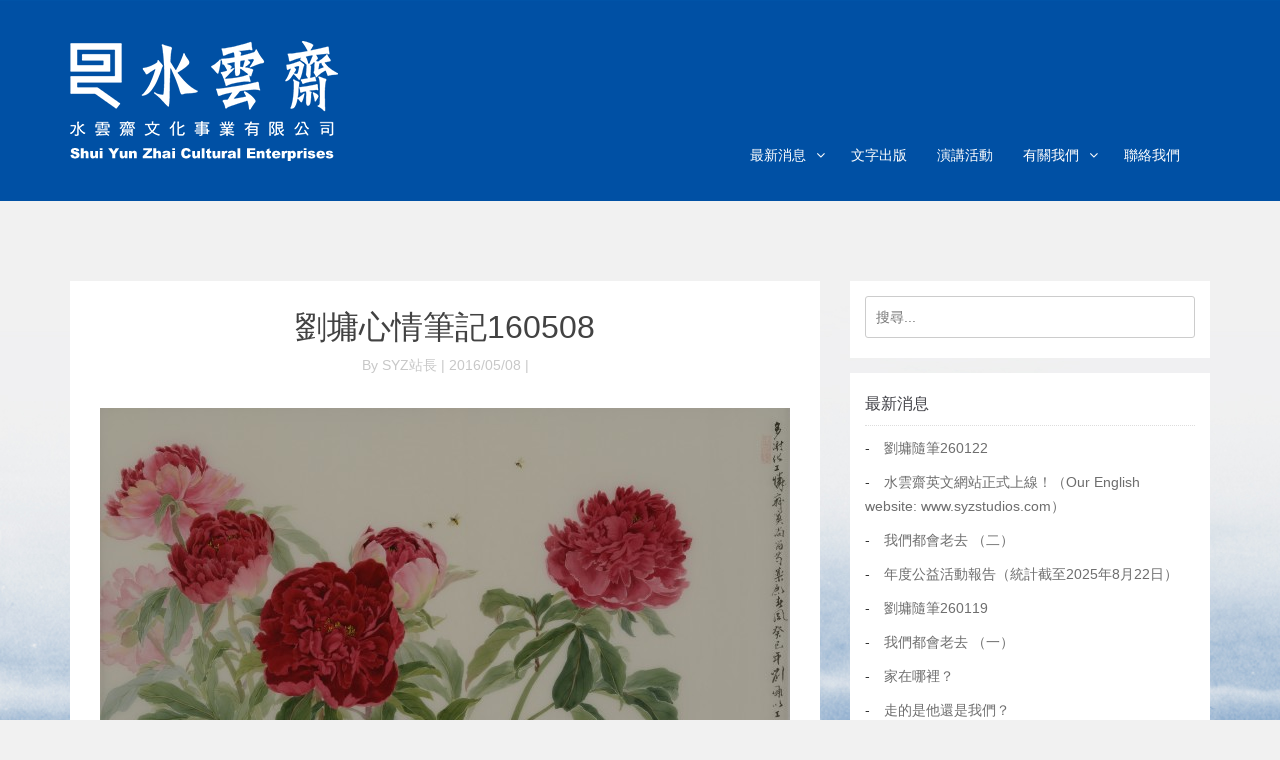

--- FILE ---
content_type: text/html; charset=UTF-8
request_url: https://syzstudio.com/2016/05/%E5%8A%89%E5%A2%89%E5%BF%83%E6%83%85%E7%AD%86%E8%A8%98160508/
body_size: 15826
content:
<!DOCTYPE html>
<html lang="zh-TW" prefix="og: http://ogp.me/ns# fb: http://ogp.me/ns/fb# article: http://ogp.me/ns/article#">
<head>
    <meta charset="UTF-8">
    <meta name="viewport" content="width=device-width, initial-scale=1">
    <title>劉墉心情筆記160508 | 水雲齋文化事業有限公司</title>

                            <style>
.blog-section {padding-top:0px !important;}
.blog-section .section-title .section-heading {display:none;}
.two-man-img img {display:block;}
.blog-body .navigation ul li a:hover {color:#0053A7 !important;}

@media (max-width: 767px) {
    .navigation ul {
        background-color: #0252a6 !important;   
    }
    
    li.current>a, .navigation ul li a:hover, .navigation ul li a:focus, .navigation ul li a:active {
        color: #0053A7;
    }
}
.btn-view-all:hover {
    background-color: #FFF!important;
}
.about-yung {width: 370px;float: left;}
.about-yung.visible-lg .text.about {height:400px;}
.about-yung h2 {background: url(http://syzstudio.com/wp-content/uploads/2014/10/name_yung.png);position: relative;z-index: 10;width: 336px;height: 80px;color: transparent;margin-left: -10px;font-size:0px;}
.about-yung .text.about {padding: 60px 24px 0px;background: url(http://syzstudio.com/wp-content/uploads/2014/10/white_bar_down.png);margin-top: -73px;}
.about-yung .text.about p {line-height: 26px;font-size: 15px;}
.about-xuan {float: left;width: 370px;position: absolute;right: 35px;}
.about-xuan h2 {background: url(http://syzstudio.com/wp-content/uploads/2014/10/name_xuan.png);color: transparent;height: 80px;width: 336px;position: relative;z-index: 10;left: 97px;font-size:0px;}
.about-xuan .text.about {background: url(http://syzstudio.com/wp-content/uploads/2014/10/white_bar_down.png);text-align: right;padding: 70px 20px 0px;margin-top: -73px;}
.about-xuan.visible-lg .text.about {height:400px;}
.about-xuan .text.about p {font-size: 15px;line-height: 26px;}
.two-man-img {float: left;max-width: 744px;position: absolute;left: 211px;top: -99px;z-index: 10;}
.section-two-man {margin-top: 80px;position:relative;height: 488px;}
.abtme-box {max-width:700px;margin:0 auto;}
.abtme-box h1 {max-width:600px;margin:0 auto;position:relative;z-index:10;}
.abtme-box .content {padding:0 50px;background:url(http://syzstudio.com/wp-content/uploads/2014/10/white_bar_up.png) !important;display:block;min-height:360px;margin-top: -55px;z-index: 1;position: relative;}
.abtme-box h2 {background: transparent !important;color: #da6314 !important;width: auto !important;padding: 70px 0 40px !important;font-size: 30px !important;font-weight: 700 !important;text-align: center !important;}
.abtme-box .content .text.about p {line-height: 26px;}
.section-about {background:url(http://syzstudio.com/wp-content/uploads/2014/10/syz_founder_1920_1004.jpg) !important;}
.section-experience .section-subheading-nobg {max-width: 679px !important;margin: 25px auto 0 !important;}
.section-speech {background:url(http://syzstudio.com/wp-content/uploads/2014/10/syz_speech_1920_1008_3.jpg) !important;}
.section-portfolio {background:url(http://syzstudio.com/wp-content/uploads/2014/10/syz_publish_1920_1008.jpg) !important;}
.tags ul li.selected, .tags ul li:hover {border:1px solid #da6314 !important;background-color:#da6314 !important;}
h1.section-heading {background-color:#da6314 !important;}
.map-header {border-bottom:10px solid #da6314 !important;background-color:#da6314 !important;}
.map-header .map-link {background-color:#da6314 !important;}
.map-header .map-link i {color:#da6314 !important;}
.scroll-down i {color:rgba(2,82,166,.6);}
.scroll-down {border:rgba(2,82,166,.3) 2px solid;background:rgba(2,82,166,.1);}
.scroll-down:hover {border:rgba(2,82,166,.8) 2px solid;rgba(2,82,166,.0);rgba(2,82,166,.8)}
.intro-container {display:table !important;}
.home-container {display:table-cell;vertical-align:middle;}
.logo-new img {max-width:445px !important;width: 100% !important;display: block !important;position: static !important;height: auto !important;}
.home-text {margin-left:80px;max-width:555px;}
.home-text h1 {font-size: 36px;font-weight: 300;text-align: left;color:#da6314 !important;}
.home-text h2 .second-head {display:block;color:#da6314 !important;font-size:17px;font-weight:bold;margin-bottom:10px;}
.home-text h2 {font-weight: lighter;font-size: 14px;text-align: left;line-height: 1.4;margin-top: 14px;color:#da6314 !important;}
@media (max-width: 1199px) {
    .home-text {padding-top:12px;}
    .home-text {margin-left:65px;}
    .home-text h1 {font-size:28px;}
    .home-text h2 {font-size:12px;}
    .home-text h2 .second-head {font-size:14px;}
    .two-man-img {left: 150px;}
    .section-two-man {height: 790px;}
    .section-about {background-repeat: no-repeat !important;background-position-y: -66px !important;}
    .about-yung {position: absolute;bottom: 0px;left: 111px;}
    .about-yung .text.about {min-height: 350px;}
    .about-xuan {bottom: 0px;right: 55px;}
    .about-xuan .text.about {min-height: 350px;text-align: left;padding-top: 58px;}
    .about-xuan h2 {left: -14px;}
}
@media (max-width: 991px) {
    .home-text h1 {font-size:28.6px;}
    .logo-new img {margin:0 auto;}
    .home-text {margin:100px auto 0px;max-width:445px;}
    .two-man-img {left: 0px;}
    .section-two-man {width: 700px;margin: 80px auto 0;height: 773px;}
    .about-yung {left: 0px;width: 320px;}
    .about-xuan {right: 0px;width: 320px;}
    .section-about {background-position-y: -101px !important;}
}
@media (max-width: 767px) {
    .abtme-box .content {padding: 0 20px;margin-top: -40px;}
    .abtme-box {max-width: 300px;}
    .abtme-box h1 {font-size: 32px !important;max-width: 260px;}
    .abtme-box h1 span {font-size: 28px !important;}
    .abtme-box h2 {font-size: 12px !important;padding: 30px 0 20px 0 !important;line-height: 70px !important;}
    .abtme-box .content .text.about {margin-top: 0;}
    .abtme-box .content .text.about p {font-size: 14px;}
    .two-man-img {position: static;}
    .section-two-man {width: 300px;margin-top: 0px;}
    .about-yung {width: 300px;position: static;}
    .about-xuan {width: 300px;position: static;}
    .section-about {background-position-y: -448px !important;}
}
.section-portfolio .book-inline {
    width:80px;
    height:110px;
    display:block;
    margin:0 4px 4px 0;
    overflow: hidden;
}
.section-portfolio .book-inline:hover {
    opacity: 0.75;
    filter:alpha(opacity=75);
    background-color:#000;
}
.section-portfolio .book-inline img.book-thumb {
    width:100%;
}
.section-portfolio .book-info .book-image {
    display:block;
    float:left;
    max-width:400px;
    width:48%;
    margin:20px;
    }
.section-portfolio .book-info .book-desc {
    float:left;
    max-width:400px;
    width:48%;
}

.speech-container .speech-box {
    position:relative;
    display:block;
}
.speech-container .speech-box:hover {
    opacity:0.75;
    filter:alpha(opacity=75);
}
.speech-container .speech-box h4 {
    position: absolute;
    bottom:0;
    opacity:0.75;
    filter:alpha(opacity=75);
    color:#fff;
    background: #222;
    width:100%;
    padding:8px 12px;
    margin:0;
    font-size:24px;
    line-height: 1.4;
}
.speech-container .iosslider {
    /* required */
    position: relative;
    top: 0;
    left: 0;
    overflow: hidden;
    width:100%;
    height: 385px;
}
/* slider */
.speech-container .iosslider .slider {
    /* required */
    width: 100%;
    height: 353px;
    margin:0;
}
/* slide */
.speech-container .iosslider .slider .slide {
    /* required */
    float: left;
    width: 353px;
    height:353px;
    margin-left:21px;
}
.speech-container ul {
    list-style: none;
}

.speech-container .fluidHeight {
    width: 100%;
    height: 443px;
    padding: 45px 0;
    background: #363739 url('/wp-content/themes/resumiwp/img/container-bg.jpg') repeat 50% 0;
    box-shadow: inset 0 3px 10px -4px #000, inset 0 -3px 10px -4px #000;
}
.speech-container .iosslider .slide_selectors {
    position: relative;
    bottom: -17px;
    left: 0;
    width: 270px;
    margin: 0 auto;
    z-index: 1;
    height: 11px;
}
.speech-container .iosslider .slide_selectors .prev {
    float: left;
    width: 11px;
    height: 11px;
    background: url(/wp-content/themes/resumiwp/img/selector-prev.png) no-repeat 50% 0;
}
.speech-container .iosslider .slide_selectors .next {
    float: left;
    width: 11px;
    height: 11px;
    margin: 0 0 0 10px;
    background: url(/wp-content/themes/resumiwp/img/selector-next.png) no-repeat 50% 0;
}
.speech-container .iosslider .slide_selectors .item {
    float: left;
    width: 9px;
    height: 9px;
    background: #aaa;
    margin: 1px 1px 1px 11px;
    /* opacity: 0.25; */
    filter: alpha(opacity=25);
    border-radius: 10px;
}
.speech-container .iosslider .slide_selectors .item.first {
    margin-left: 1px;
}
.speech-container .iosslider .slide_selectors .selected {
    width: 11px;
    height: 11px;
    margin: 0 0 0 10px;
    background: #eee;
    opacity: 1;
    filter: alpha(opacity=100);
    box-shadow: none;
}
.speech-container .iosslider .slide_selectors .selected.first {
    margin-left: 0;
}
.section-experience .section-subheading-nobg {
    margin-bottom:0;
}
#slides {
    display: none;
}
.navigation ul li.current>a, .navigation ul li a:hover, .navigation ul li a:focus, .navigation ul li a:active {
        background-color: #FFF;
}
.navigation ul li.current>a, .navigation ul li a:hover, .navigation ul li a:focus, .navigation ul li a:hover {
        background-color: #FFF;
}
.navigation ul li.current>a, .navigation ul li a:hover, .navigation ul li a:focus, .navigation ul li a:focus {
        background-color: #FFF;
}
</style>                                            <script>
  (function(i,s,o,g,r,a,m){i['GoogleAnalyticsObject']=r;i[r]=i[r]||function(){
  (i[r].q=i[r].q||[]).push(arguments)},i[r].l=1*new Date();a=s.createElement(o),
  m=s.getElementsByTagName(o)[0];a.async=1;a.src=g;m.parentNode.insertBefore(a,m)
  })(window,document,'script','//www.google-analytics.com/analytics.js','ga');

  ga('create', 'UA-35133491-7', 'auto');
  ga('send', 'pageview');

</script>                    
    <meta property="og:image" content="https://syzstudio.com/wp-content/uploads/2016/05/DSC_0614-300x206.jpg"/>
<!-- SEO Ultimate (http://www.seodesignsolutions.com/wordpress-seo/) -->
	<meta property="og:type" content="article" />
	<meta property="og:title" content="劉墉心情筆記160508" />
	<meta property="og:url" content="https://syzstudio.com/2016/05/%e5%8a%89%e5%a2%89%e5%bf%83%e6%83%85%e7%ad%86%e8%a8%98160508/" />
	<meta property="og:image" content="https://syzstudio.com/wp-content/uploads/2016/05/DSC_0614.jpg" />
	<meta property="article:published_time" content="2016-05-08" />
	<meta property="article:modified_time" content="2016-05-18" />
	<meta property="article:author" content="https://syzstudio.com/author/ken/" />
	<meta property="article:section" content="最新消息" />
	<meta property="article:tag" content="劉墉" />
	<meta property="article:tag" content="好文分享" />
	<meta property="article:tag" content="心情筆記" />
	<meta property="og:site_name" content="水雲齋文化事業有限公司" />
	<meta name="twitter:card" content="summary" />
<!-- /SEO Ultimate -->

<link rel='dns-prefetch' href='//maxcdn.bootstrapcdn.com' />
<link rel='dns-prefetch' href='//s.w.org' />
<link rel="alternate" type="application/rss+xml" title="訂閱《水雲齋文化事業有限公司》&raquo; 資訊提供" href="https://syzstudio.com/feed/" />
<link rel="alternate" type="application/rss+xml" title="訂閱《水雲齋文化事業有限公司》&raquo; 留言的資訊提供" href="https://syzstudio.com/comments/feed/" />
		<script type="text/javascript">
			window._wpemojiSettings = {"baseUrl":"https:\/\/s.w.org\/images\/core\/emoji\/12.0.0-1\/72x72\/","ext":".png","svgUrl":"https:\/\/s.w.org\/images\/core\/emoji\/12.0.0-1\/svg\/","svgExt":".svg","source":{"concatemoji":"https:\/\/syzstudio.com\/wp-includes\/js\/wp-emoji-release.min.js?ver=5.4.9"}};
			/*! This file is auto-generated */
			!function(e,a,t){var n,r,o,i=a.createElement("canvas"),p=i.getContext&&i.getContext("2d");function s(e,t){var a=String.fromCharCode;p.clearRect(0,0,i.width,i.height),p.fillText(a.apply(this,e),0,0);e=i.toDataURL();return p.clearRect(0,0,i.width,i.height),p.fillText(a.apply(this,t),0,0),e===i.toDataURL()}function c(e){var t=a.createElement("script");t.src=e,t.defer=t.type="text/javascript",a.getElementsByTagName("head")[0].appendChild(t)}for(o=Array("flag","emoji"),t.supports={everything:!0,everythingExceptFlag:!0},r=0;r<o.length;r++)t.supports[o[r]]=function(e){if(!p||!p.fillText)return!1;switch(p.textBaseline="top",p.font="600 32px Arial",e){case"flag":return s([127987,65039,8205,9895,65039],[127987,65039,8203,9895,65039])?!1:!s([55356,56826,55356,56819],[55356,56826,8203,55356,56819])&&!s([55356,57332,56128,56423,56128,56418,56128,56421,56128,56430,56128,56423,56128,56447],[55356,57332,8203,56128,56423,8203,56128,56418,8203,56128,56421,8203,56128,56430,8203,56128,56423,8203,56128,56447]);case"emoji":return!s([55357,56424,55356,57342,8205,55358,56605,8205,55357,56424,55356,57340],[55357,56424,55356,57342,8203,55358,56605,8203,55357,56424,55356,57340])}return!1}(o[r]),t.supports.everything=t.supports.everything&&t.supports[o[r]],"flag"!==o[r]&&(t.supports.everythingExceptFlag=t.supports.everythingExceptFlag&&t.supports[o[r]]);t.supports.everythingExceptFlag=t.supports.everythingExceptFlag&&!t.supports.flag,t.DOMReady=!1,t.readyCallback=function(){t.DOMReady=!0},t.supports.everything||(n=function(){t.readyCallback()},a.addEventListener?(a.addEventListener("DOMContentLoaded",n,!1),e.addEventListener("load",n,!1)):(e.attachEvent("onload",n),a.attachEvent("onreadystatechange",function(){"complete"===a.readyState&&t.readyCallback()})),(n=t.source||{}).concatemoji?c(n.concatemoji):n.wpemoji&&n.twemoji&&(c(n.twemoji),c(n.wpemoji)))}(window,document,window._wpemojiSettings);
		</script>
		<style type="text/css">
img.wp-smiley,
img.emoji {
	display: inline !important;
	border: none !important;
	box-shadow: none !important;
	height: 1em !important;
	width: 1em !important;
	margin: 0 .07em !important;
	vertical-align: -0.1em !important;
	background: none !important;
	padding: 0 !important;
}
</style>
	<link rel='stylesheet' id='wp-block-library-css'  href='https://syzstudio.com/wp-includes/css/dist/block-library/style.min.css?ver=5.4.9' type='text/css' media='all' />
<link rel='stylesheet' id='contact-form-7-css'  href='https://syzstudio.com/wp-content/plugins/contact-form-7/includes/css/styles.css?ver=4.3' type='text/css' media='all' />
<link rel='stylesheet' id='hupso_css-css'  href='https://syzstudio.com/wp-content/plugins/hupso-share-buttons-for-twitter-facebook-google/style.css?ver=5.4.9' type='text/css' media='all' />
<link rel='stylesheet' id='rs-plugin-settings-css'  href='https://syzstudio.com/wp-content/plugins/revslider/public/assets/css/settings.css?ver=5.4.8.3' type='text/css' media='all' />
<style id='rs-plugin-settings-inline-css' type='text/css'>
#rs-demo-id {}
</style>
<link rel='stylesheet' id='resumi-style-css'  href='https://syzstudio.com/wp-content/themes/resumiwp/style.css?ver=5.4.9' type='text/css' media='all' />
<link rel='stylesheet' id='bootstrap-css'  href='//maxcdn.bootstrapcdn.com/bootstrap/3.0.2/css/bootstrap.min.css?ver=5.4.9' type='text/css' media='all' />
<link rel='stylesheet' id='fontawesome-css'  href='//maxcdn.bootstrapcdn.com/font-awesome/4.0.3/css/font-awesome.min.css?ver=5.4.9' type='text/css' media='all' />
<link rel='stylesheet' id='pretify-css'  href='https://syzstudio.com/wp-content/themes/resumiwp/css/prettify.min.css?ver=5.4.9' type='text/css' media='all' />
<link rel='stylesheet' id='superslides-css'  href='https://syzstudio.com/wp-content/themes/resumiwp/css/superslides.min.css?ver=5.4.9' type='text/css' media='all' />
<link rel='stylesheet' id='animate-css'  href='https://syzstudio.com/wp-content/themes/resumiwp/css/animate.min.css?ver=5.4.9' type='text/css' media='all' />
<link rel='stylesheet' id='owlcss-css'  href='https://syzstudio.com/wp-content/themes/resumiwp/css/owl.carousel.min.css?ver=5.4.9' type='text/css' media='all' />
<link rel='stylesheet' id='owlthemecss-css'  href='https://syzstudio.com/wp-content/themes/resumiwp/css/owl.theme.min.css?ver=5.4.9' type='text/css' media='all' />
<link rel='stylesheet' id='owlthemetransition-css'  href='https://syzstudio.com/wp-content/themes/resumiwp/css/owl.transitions.min.css?ver=5.4.9' type='text/css' media='all' />
<link rel='stylesheet' id='magnific-popup-css'  href='https://syzstudio.com/wp-content/themes/resumiwp/css/magnific-popup.min.css?ver=5.4.9' type='text/css' media='all' />
<link rel='stylesheet' id='superfish-css'  href='https://syzstudio.com/wp-content/themes/resumiwp/css/superfish.min.css?ver=5.4.9' type='text/css' media='all' />
<link rel='stylesheet' id='megafolio-css'  href='https://syzstudio.com/wp-content/themes/resumiwp/css/megafolio-style.min.css?ver=5.4.9' type='text/css' media='all' />
<link rel='stylesheet' id='megafoliosettings-css'  href='https://syzstudio.com/wp-content/themes/resumiwp/css/megafolio-settings.css?ver=2' type='text/css' media='all' />
<link rel='stylesheet' id='resumestyle-css'  href='https://syzstudio.com/wp-content/themes/resumiwp/css/style.min.css?ver=12.0' type='text/css' media='all' />
<link rel='stylesheet' id='resumestyleres-css'  href='https://syzstudio.com/wp-content/themes/resumiwp/css/style-responsive.css?ver=5.0' type='text/css' media='all' />
<link rel='stylesheet' id='reset-css'  href='https://syzstudio.com/wp-content/themes/resumiwp/css/apps-reset.min.css?ver=5.4.9' type='text/css' media='all' />
<link rel='stylesheet' id='widget-css'  href='https://syzstudio.com/wp-content/themes/resumiwp/css/widget.min.css?ver=5.4.9' type='text/css' media='all' />
<link rel='stylesheet' id='fancyboxcss-css'  href='https://syzstudio.com/wp-content/themes/resumiwp/css/jquery.fancybox.css?ver=5.4.9' type='text/css' media='all' />
<link rel='stylesheet' id='blog-style-css'  href='https://syzstudio.com/wp-content/themes/resumiwp/css/blog.min.css?ver=2.0' type='text/css' media='all' />
<script type='text/javascript' src='https://syzstudio.com/wp-includes/js/jquery/jquery.js?ver=1.12.4-wp'></script>
<script type='text/javascript' src='https://syzstudio.com/wp-includes/js/jquery/jquery-migrate.min.js?ver=1.4.1'></script>
<script type='text/javascript' src='https://syzstudio.com/wp-content/plugins/revslider/public/assets/js/jquery.themepunch.tools.min.js?ver=5.4.8.3'></script>
<script type='text/javascript' src='https://syzstudio.com/wp-content/plugins/revslider/public/assets/js/jquery.themepunch.revolution.min.js?ver=5.4.8.3'></script>
<script type='text/javascript' src='https://syzstudio.com/wp-content/themes/resumiwp/js/wow.min.js?ver=1'></script>
<link rel='https://api.w.org/' href='https://syzstudio.com/wp-json/' />
<link rel="EditURI" type="application/rsd+xml" title="RSD" href="https://syzstudio.com/xmlrpc.php?rsd" />
<link rel="wlwmanifest" type="application/wlwmanifest+xml" href="https://syzstudio.com/wp-includes/wlwmanifest.xml" /> 
<link rel='prev' title='劉墉心情筆記160507' href='https://syzstudio.com/2016/05/%e5%8a%89%e5%a2%89%e5%bf%83%e6%83%85%e7%ad%86%e8%a8%98160507/' />
<link rel='next' title='劉墉心情筆記160512' href='https://syzstudio.com/2016/05/%e5%8a%89%e5%a2%89%e5%bf%83%e6%83%85%e7%ad%86%e8%a8%98160512/' />
<meta name="generator" content="WordPress 5.4.9" />
<link rel="canonical" href="https://syzstudio.com/2016/05/%e5%8a%89%e5%a2%89%e5%bf%83%e6%83%85%e7%ad%86%e8%a8%98160508/" />
<link rel='shortlink' href='https://syzstudio.com/?p=3448' />
<link rel="alternate" type="application/json+oembed" href="https://syzstudio.com/wp-json/oembed/1.0/embed?url=https%3A%2F%2Fsyzstudio.com%2F2016%2F05%2F%25e5%258a%2589%25e5%25a2%2589%25e5%25bf%2583%25e6%2583%2585%25e7%25ad%2586%25e8%25a8%2598160508%2F" />
<link rel="alternate" type="text/xml+oembed" href="https://syzstudio.com/wp-json/oembed/1.0/embed?url=https%3A%2F%2Fsyzstudio.com%2F2016%2F05%2F%25e5%258a%2589%25e5%25a2%2589%25e5%25bf%2583%25e6%2583%2585%25e7%25ad%2586%25e8%25a8%2598160508%2F&#038;format=xml" />
<!-- Vipers Video Quicktags v6.5.2 | http://www.viper007bond.com/wordpress-plugins/vipers-video-quicktags/ -->
<style type="text/css">
.vvqbox { display: block; max-width: 100%; visibility: visible !important; margin: 10px auto; } .vvqbox img { max-width: 100%; height: 100%; } .vvqbox object { max-width: 100%; } 
</style>
<script type="text/javascript">
// <![CDATA[
	var vvqflashvars = {};
	var vvqparams = { wmode: "opaque", allowfullscreen: "true", allowscriptaccess: "always" };
	var vvqattributes = {};
	var vvqexpressinstall = "https://syzstudio.com/wp-content/plugins/vipers-video-quicktags/resources/expressinstall.swf";
// ]]>
</script>
<meta name="generator" content="Powered by Slider Revolution 5.4.8.3 - responsive, Mobile-Friendly Slider Plugin for WordPress with comfortable drag and drop interface." />
<script type="text/javascript">function setREVStartSize(e){									
						try{ e.c=jQuery(e.c);var i=jQuery(window).width(),t=9999,r=0,n=0,l=0,f=0,s=0,h=0;
							if(e.responsiveLevels&&(jQuery.each(e.responsiveLevels,function(e,f){f>i&&(t=r=f,l=e),i>f&&f>r&&(r=f,n=e)}),t>r&&(l=n)),f=e.gridheight[l]||e.gridheight[0]||e.gridheight,s=e.gridwidth[l]||e.gridwidth[0]||e.gridwidth,h=i/s,h=h>1?1:h,f=Math.round(h*f),"fullscreen"==e.sliderLayout){var u=(e.c.width(),jQuery(window).height());if(void 0!=e.fullScreenOffsetContainer){var c=e.fullScreenOffsetContainer.split(",");if (c) jQuery.each(c,function(e,i){u=jQuery(i).length>0?u-jQuery(i).outerHeight(!0):u}),e.fullScreenOffset.split("%").length>1&&void 0!=e.fullScreenOffset&&e.fullScreenOffset.length>0?u-=jQuery(window).height()*parseInt(e.fullScreenOffset,0)/100:void 0!=e.fullScreenOffset&&e.fullScreenOffset.length>0&&(u-=parseInt(e.fullScreenOffset,0))}f=u}else void 0!=e.minHeight&&f<e.minHeight&&(f=e.minHeight);e.c.closest(".rev_slider_wrapper").css({height:f})					
						}catch(d){console.log("Failure at Presize of Slider:"+d)}						
					};</script>
<style type="text/css" title="dynamic-css" class="options-output">.home-text h1{font-family:Arial, Helvetica, sans-serif;letter-spacing:3px;font-weight:normal;font-style:normal;font-size:70px;}.home-text h2{font-family:Arial, Helvetica, sans-serif;letter-spacing:2px;font-weight:normal;font-style:normal;font-size:28px;}h1.section-heading{font-family:Arial, Helvetica, sans-serif;font-size:62px;}.section-subheading-nobg{font-family:Arial, Helvetica, sans-serif;font-size:20px;}body{font-family:Arial, Helvetica, sans-serif;}</style>
    <!--[if lt IE 9]>
    <link rel="stylesheet" type="text/css" media="all" href="/wp-content/themes/resumex/css/bootstrap.ie8.css"/>
    <script src="http://html5shiv.googlecode.com/svn/trunk/html5.js"></script>
    <![endif]-->


<body class="blog-body">
<style>
    /*新版 custom menu header 2016.03 */

        .sticky-trick {
          height: 1px;
          width: 100%;
          background-color: #0053A7;
        }

        .navigation ul li.current>a, .navigation ul li a:hover, .navigation ul li a:focus, .navigation ul li a:active {
            background-color: #FFF;
        }
        .menu-icon {
            border: none;
            width: 36px;
            height: 22px;
            margin-bottom: -6px;
            background-color: #0053A7;
            box-shadow: none;
            float: right;
            margin-top: 50px;
        }
        
        .menu-icon {
            position: relative;
            display: inline-block;
            vertical-align: middle;
            cursor: pointer;
            width: 28px;
            height: 26px;
        }
        
        .menu-icon::after {
            content: '';
            position: absolute;
            display: block;
            width: 100%;
            height: 2px;
            background: #fefefe;
            top: 0;
            left: 0;
        }
        
        .menu-icon::after {
            background-color: #FFF;
            box-shadow: 0 9px 0 #FFF, 0 18px 0 #FFF;
            height: 4px;
            border-radius: 10px;
        }

        .menu-icon:active {
          border: none;
          box-shadow: none;
        }

        .menu-icon:hover {
          border: none;
          box-shadow: none;
        }

        .menu-icon:focus {
          border: none;
          box-shadow: none;
        }

        .menu-logo {
          margin-top: 40px;
          margin-bottom: 40px;
          height: 120px;
          width: 268px;
          background-image: url('https://syzstudio.com/wp-content/themes/resumiwp/img/SYZ_268_120_white.png');
          background-size: cover;
        }

        .menu-logo-text {
          color: #FFF;
          font-size: 12px;
          font-weight: bold;
        }

        /*子選單*/
        #cus-nav .sub-menu>li>a {
          margin-top: 0px;
          line-height: 28px !important;
          height: 50px;
          padding: .75em 1em;
        }

        #cus-nav .sub-menu {
          margin: 0;
          z-index: -1;
        }

        .sticky-nav #cus-nav ul>li>a {
          margin-top: 0px;
          height: 50px;
          line-height: 55px;
        }

        .sticky-nav #cus-nav .sub-menu>li>a {
          line-height: 32px;
        }

        .sticky-nav .menu-logo {
          height: 30px;
          width: 100px;
          margin-top: 8px;
          margin-bottom: 8px;
          background-image: url('https://syzstudio.com/wp-content/themes/resumiwp/img/SYZ_100_35_white_fixed-1.png');
          -webkit-animation-name: smaller;
          -webkit-animation-duration: 0.2s;
          animation-name: smaller;
          animation-duration: 0.2s;
        }

        #cus-nav ul>li>a {
          margin-top: 104px;
          height: 96px;
        }

        .sticky-nav #cus-nav ul>li>a {
          margin-top: 0px;
          height: 50px;
          line-height: 55px;
        }

        @media (max-width: 980px) and (min-width: 768px) {
          .sticky-logo {
              display: block;
          }
          .menu-logo {
            height: 62px;
            width: 134px;
          }
          .nav.navbar-nav.pull-right {
            width: inherit;
            padding-top: 46px;
            margin-bottom: 0;
            margin-top: 0;
          }
          .sticky-nav .nav.navbar-nav.pull-right {
            padding-top: 0px;
          }
        }

        @media (min-width: 768px) and (max-width: 980px){
          #cus-nav ul>li>a {
            margin-top: 0px;
            margin-bottom: 0;
          }

          .sticky-nav #cus-nav ul>li>a {
            height: 50px;
            line-height: 55px;
          }
        }  

        @media (min-width: 768px){
          .menu-icon {
            display: none;
          } 
        }


        @media (max-width: 767px) {
          .sticky-nav .menu-icon {
            margin-top: 15px;
          }

          .menu-icon {
            margin-top: 38px;
          } 

          .menu-logo {
            margin-top: 20px;
            margin-bottom: 20px;
            height: 62px;
            width: 134px;
            background-image: url('https://syzstudio.com/wp-content/themes/resumiwp/img/SYZ_134_62_white.png');
          }

          #cus-nav ul>li>a {
            margin-top: 0px;
            height: 50px;
            display: block;
            line-height: 50px;
          } 

          /*子選單 mobile*/

          .sf-menu li ul li a {
             background-color: #0252A6;
          }

          #cus-nav .sub-menu {
            display: block !important;
            box-shadow: none;
            z-index: 0;
          }

          .sf-with-ul:after {
            content: "" !important;
          }

          #cus-nav .sub-menu>li>a {
            line-height: 0px;
            color: #FFF;
            padding-left: 12px;
          }

          #cus-nav .sub-menu>li>a:before {
            content: "－";
          }

          /*子選單手機版*/
         .sf-menu ul {
            position: relative !important;
          }
        }
      
        @-webkit-keyframes smaller {
          from {margin-top: 30px;margin-bottom: 30px;}
          to {margin-top: 15px;margin-bottom: 15px;}
        }
</style>
<div class="sticky-trick"></div>
    <div class="navigation clearfix">
        <div class="container">
            <div class="row">
                <div class="col-md-12">
                    <div class="navbar navbar-static-top">
                        <div>
                            <div class="navbar-header">
                                <button class="menu-icon"  data-toggle="collapse" data-target=".navbar-collapse"></button>
                                <a class="sticky-logo" href="https://syzstudio.com">
                                    <div class="menu-logo"></div>
                                </a>
                            </div>
                            <div id="cus-nav" class="navbar-collapse collapse ddsmoothmenu" id="smoothmenu1">
                                <ul id="menu-main" class="nav navbar-nav pull-right top-nav sf-menu"><li id="menu-item-3320" class="menu-item menu-item-type-post_type menu-item-object-page menu-item-home menu-item-has-children menu-item-3320"><a class="normal"  href="https://syzstudio.com/">最新消息</a>
<ul class="sub-menu">
	<li id="menu-item-381" class="menu-item menu-item-type-custom menu-item-object-custom menu-item-381"><a class="normal"  href="http://syzstudio.com/tag/%E5%A5%BD%E6%96%87%E5%88%86%E4%BA%AB/">好文分享</a></li>
	<li id="menu-item-3321" class="menu-item menu-item-type-custom menu-item-object-custom menu-item-3321"><a class="normal"  href="http://syzstudio.com/%E4%BD%9C%E8%80%85%E9%80%A3%E7%B5%90/">作者連結</a></li>
</ul>
</li>
<li id="menu-item-3315" class="menu-item menu-item-type-post_type menu-item-object-page menu-item-3315"><a class="normal"  href="https://syzstudio.com/publish/">文字出版</a></li>
<li id="menu-item-3316" class="menu-item menu-item-type-post_type menu-item-object-page menu-item-3316"><a class="normal"  href="https://syzstudio.com/activity/">演講活動</a></li>
<li id="menu-item-3319" class="menu-item menu-item-type-post_type menu-item-object-page menu-item-has-children menu-item-3319"><a class="normal"  href="https://syzstudio.com/about/">有關我們</a>
<ul class="sub-menu">
	<li id="menu-item-3486" class="menu-item menu-item-type-post_type menu-item-object-page menu-item-3486"><a class="normal"  href="https://syzstudio.com/%e4%bd%9c%e8%80%85%e4%bb%8b%e7%b4%b9/%e5%8a%89%e5%a2%89/">劉墉介紹</a></li>
	<li id="menu-item-3485" class="menu-item menu-item-type-post_type menu-item-object-page menu-item-3485"><a class="normal"  href="https://syzstudio.com/%e4%bd%9c%e8%80%85%e4%bb%8b%e7%b4%b9/%e5%8a%89%e8%bb%92/">劉軒介紹</a></li>
</ul>
</li>
<li id="menu-item-5675" class="menu-item menu-item-type-post_type menu-item-object-page menu-item-5675"><a class="normal"  href="https://syzstudio.com/contact-us/">聯絡我們</a></li>
</ul>                            </div>
                        </div>
                    </div>
                </div>
            </div>
        </div>
    </div>

    <div class="blog-section" style="background:url(http://syzstudio.com/wp-content/uploads/2014/06/syz_blog_bg_1920.jpg);">
        <div class="container">
            <div class="section-title">
                <!-- <h1 class="section-heading">水雲齋文化事業有限公司</h1> -->

                <h2 class="section-subheading-nobg">超越出版社</h2>
            </div>
            <div class="row blog">
                <div class="col-md-8">
                                            <div class="panel">
                            <div class="panel-body">
                                <h1 class="text-center mtop35"><a
                                        href="https://syzstudio.com/2016/05/%e5%8a%89%e5%a2%89%e5%bf%83%e6%83%85%e7%ad%86%e8%a8%98160508/">劉墉心情筆記160508</a></h1>

                                <p class="text-center auth-row">
                                    By SYZ站長 | 2016/05/08 |                                 </p>

                                <div class="blog-img-wide">
                                    <img width="690" height="474" src="[data-uri]" data-lazy-type="image" data-lazy-src="https://syzstudio.com/wp-content/uploads/2016/05/DSC_0614-690x474.jpg" class="lazy lazy-hidden attachment-blog-featured size-blog-featured wp-post-image" alt="" data-lazy-srcset="https://syzstudio.com/wp-content/uploads/2016/05/DSC_0614-690x474.jpg 690w, https://syzstudio.com/wp-content/uploads/2016/05/DSC_0614-300x206.jpg 300w, https://syzstudio.com/wp-content/uploads/2016/05/DSC_0614-768x527.jpg 768w, https://syzstudio.com/wp-content/uploads/2016/05/DSC_0614-1024x703.jpg 1024w, https://syzstudio.com/wp-content/uploads/2016/05/DSC_0614-206x141.jpg 206w, https://syzstudio.com/wp-content/uploads/2016/05/DSC_0614-336x231.jpg 336w, https://syzstudio.com/wp-content/uploads/2016/05/DSC_0614-168x115.jpg 168w" sizes="(max-width: 690px) 100vw, 690px" /><noscript><img width="690" height="474" src="https://syzstudio.com/wp-content/uploads/2016/05/DSC_0614-690x474.jpg" class="attachment-blog-featured size-blog-featured wp-post-image" alt="" srcset="https://syzstudio.com/wp-content/uploads/2016/05/DSC_0614-690x474.jpg 690w, https://syzstudio.com/wp-content/uploads/2016/05/DSC_0614-300x206.jpg 300w, https://syzstudio.com/wp-content/uploads/2016/05/DSC_0614-768x527.jpg 768w, https://syzstudio.com/wp-content/uploads/2016/05/DSC_0614-1024x703.jpg 1024w, https://syzstudio.com/wp-content/uploads/2016/05/DSC_0614-206x141.jpg 206w, https://syzstudio.com/wp-content/uploads/2016/05/DSC_0614-336x231.jpg 336w, https://syzstudio.com/wp-content/uploads/2016/05/DSC_0614-168x115.jpg 168w" sizes="(max-width: 690px) 100vw, 690px" /></noscript>                                </div>
                                
                                    <div style="padding-bottom:20px; padding-top:10px;clear:both;" class="hupso-share-buttons"><!-- Hupso Share Buttons - http://www.hupso.com/share/ --><a class="hupso_toolbar" href="http://www.hupso.com/share/"><img class="lazy lazy-hidden" src="[data-uri]" data-lazy-type="image" data-lazy-src="https://static.hupso.com/share/buttons/lang/zh/share.png" style="border:0px; padding-top:5px; float:left;" alt="Share Button"/><noscript><img class="lazy lazy-hidden" src="[data-uri]" data-lazy-type="image" data-lazy-src="https://static.hupso.com/share/buttons/lang/zh/share.png" style="border:0px; padding-top:5px; float:left;" alt="Share Button"/><noscript><img src="https://static.hupso.com/share/buttons/lang/zh/share.png" style="border:0px; padding-top:5px; float:left;" alt="Share Button"/></noscript></noscript></a><script type="text/javascript">var hupso_services_t=new Array("Twitter","Facebook","Google Plus","Pinterest","Sina Weibo");var hupso_background_t="#EAF4FF";var hupso_border_t="#66CCFF";var hupso_toolbar_size_t="big";var hupso_image_folder_url = "";var hupso_url_t="";</script><script type="text/javascript" src="https://static.hupso.com/share/js/share_toolbar.js"></script><!-- Hupso Share Buttons --></div><p>上天創造了許多平凡的女人，又創造了許多平凡的孩子，使平凡的女人變得偉大。處處看見平凡的女人，處處發現偉大的母親！向天下每位母親說聲：母親節快樂！謝謝你們把平凡變得偉大，因為你們的偉大，使這世界能夠美好。也祝每位父兼母職的爸爸們：母親節快樂！你們是天公，也是地母；是太陽，也是月亮！</p>
<p>&nbsp;</p>
<p><span style="color: #ff0000;">♥ 歡迎轉載及分享，但請尊重原創，如轉貼請勿修改，並附上所有原連結，謝謝！</span></p>
<div style="padding-bottom:20px; padding-top:10px;clear:both;" class="hupso-share-buttons"><!-- Hupso Share Buttons - http://www.hupso.com/share/ --><a class="hupso_toolbar" href="http://www.hupso.com/share/"><img class="lazy lazy-hidden" src="[data-uri]" data-lazy-type="image" data-lazy-src="https://static.hupso.com/share/buttons/lang/zh/share.png" style="border:0px; padding-top:5px; float:left;" alt="Share Button"/><noscript><img class="lazy lazy-hidden" src="[data-uri]" data-lazy-type="image" data-lazy-src="https://static.hupso.com/share/buttons/lang/zh/share.png" style="border:0px; padding-top:5px; float:left;" alt="Share Button"/><noscript><img src="https://static.hupso.com/share/buttons/lang/zh/share.png" style="border:0px; padding-top:5px; float:left;" alt="Share Button"/></noscript></noscript></a><script type="text/javascript">var hupso_services_t=new Array("Twitter","Facebook","Google Plus","Pinterest","Sina Weibo");var hupso_background_t="#EAF4FF";var hupso_border_t="#66CCFF";var hupso_toolbar_size_t="big";var hupso_image_folder_url = "";var hupso_url_t="";</script><script type="text/javascript" src="https://static.hupso.com/share/js/share_toolbar.js"></script><!-- Hupso Share Buttons --></div>
                                    
                                                                        <div class="blog-tags">
                                        TAGS
                                        <a href="https://syzstudio.com/tag/%e5%8a%89%e5%a2%89/" rel="tag">劉墉</a><a href="https://syzstudio.com/tag/%e5%a5%bd%e6%96%87%e5%88%86%e4%ba%ab/" rel="tag">好文分享</a><a href="https://syzstudio.com/tag/%e5%bf%83%e6%83%85%e7%ad%86%e8%a8%98/" rel="tag">心情筆記</a>                                    </div>
                                

                            </div>
                        </div>
                                                                <div class="panel">
                            <div class="panel-body ">
                                <div class="media blog-cmnt">
                                    <a href="javascript:;" class="pull-left">
                                        <img src="[data-uri]" data-lazy-type="image" data-lazy-src="https://syzstudio.com/wp-content/uploads/2014/09/syz_profile1.jpg" width="96" height="96" alt="SYZ站長" class="lazy lazy-hidden avatar avatar-96 wp-user-avatar wp-user-avatar-96 alignnone photo" /><noscript><img src="https://syzstudio.com/wp-content/uploads/2014/09/syz_profile1.jpg" width="96" height="96" alt="SYZ站長" class="avatar avatar-96 wp-user-avatar wp-user-avatar-96 alignnone photo" /></noscript>                                    </a>

                                    <div class="media-body">
                                        <h4 class="media-heading">
                                            <a href="#">SYZ站長</a>
                                        </h4>

                                        <p class="mp-less">
                                            水雲齋的「心」很大，但「規模」很小，於1991年成立時，以《超越自己》和《我不是教你詐》等勵志出版品影響了大中華地區數代青年學子。20餘年來，水雲齋以「文學、藝術、教育」為主力營運方向，承接影視專輯策劃製作、舉辦演講和企業訓練、與國內外眾多基金會合辦公益活動，並持續捐贈資源給國內外公益組織，致力於對社會有正面的貢獻。                                        </p>
                                    </div>
                                </div>
                            </div>
                        </div>
                                                                <div class="text-center">
                        <ul class="pagination">
                                                    </ul>
                    </div>
                </div>
                <div class="col-md-4">
                    <aside id="search-2" class="widget widget_search"><form role="search" method="get" class="search-form" action="https://syzstudio.com/">
				<label>
					<span class="screen-reader-text">搜尋關鍵字:</span>
					<input type="search" class="search-field" placeholder="搜尋..." value="" name="s" />
				</label>
				<input type="submit" class="search-submit" value="搜尋" />
			</form></aside>		<aside id="recent-posts-2" class="widget widget_recent_entries">		<h1 class="widget-title">最新消息</h1>		<ul>
											<li>
					<a href="https://syzstudio.com/2026/01/%e5%8a%89%e5%a2%89%e9%9a%a8%e7%ad%86260122/">劉墉隨筆260122</a>
									</li>
											<li>
					<a href="https://syzstudio.com/2026/01/%e6%b0%b4%e9%9b%b2%e9%bd%8b%e8%8b%b1%e6%96%87%e7%b6%b2%e7%ab%99%e6%ad%a3%e5%bc%8f%e4%b8%8a%e7%b7%9a%ef%bc%81%ef%bc%88our-english-website-www-syzstudios-com%ef%bc%89/">水雲齋英文網站正式上線！（Our English website: www.syzstudios.com）</a>
									</li>
											<li>
					<a href="https://syzstudio.com/2026/01/%e6%88%91%e5%80%91%e9%83%bd%e6%9c%83%e8%80%81%e5%8e%bb-%ef%bc%88%e4%ba%8c%ef%bc%89/">我們都會老去 （二）</a>
									</li>
											<li>
					<a href="https://syzstudio.com/2026/01/%e5%b9%b4%e5%ba%a6%e5%85%ac%e7%9b%8a%e6%b4%bb%e5%8b%95%e5%a0%b1%e5%91%8a%ef%bc%88%e7%b5%b1%e8%a8%88%e6%88%aa%e8%87%b32017%e5%b9%b42%e6%9c%8815%e6%97%a5%ef%bc%89/">年度公益活動報告（統計截至2025年8月22日）</a>
									</li>
											<li>
					<a href="https://syzstudio.com/2026/01/%e5%8a%89%e5%a2%89%e9%9a%a8%e7%ad%86260119/">劉墉隨筆260119</a>
									</li>
											<li>
					<a href="https://syzstudio.com/2026/01/%e6%88%91%e5%80%91%e9%83%bd%e6%9c%83%e8%80%81%e5%8e%bb-%ef%bc%88%e4%b8%80%ef%bc%89/">我們都會老去 （一）</a>
									</li>
											<li>
					<a href="https://syzstudio.com/2026/01/%e5%ae%b6%e5%9c%a8%e5%93%aa%e8%a3%a1%ef%bc%9f/">家在哪裡？</a>
									</li>
											<li>
					<a href="https://syzstudio.com/2026/01/%e8%b5%b0%e7%9a%84%e6%98%af%e4%bb%96%e9%82%84%e6%98%af%e6%88%91%e5%80%91%ef%bc%9f/">走的是他還是我們？</a>
									</li>
											<li>
					<a href="https://syzstudio.com/2026/01/%e5%af%8c%e6%98%a5%e5%b1%b1%e5%b1%85%e5%9c%96%e8%be%af%e8%ad%89%ef%bc%88%e4%b8%8b%e9%9b%86%ef%bc%89/">富春山居圖辯證（下集）</a>
									</li>
											<li>
					<a href="https://syzstudio.com/2026/01/%e5%af%8c%e6%98%a5%e5%b1%b1%e5%b1%85%e5%9c%96%e8%be%af%e8%ad%89%ef%bc%88%e4%b8%8a%e9%9b%86%ef%bc%89/">富春山居圖辯證（上集）</a>
									</li>
					</ul>
		</aside><aside id="text-3" class="widget widget_text"><h1 class="widget-title">購買資訊</h1>			<div class="textwidget"><p>水雲齋郵撥事宜<br />
郵撥帳號：15013515<br />
戶名：水雲齋文化事業有限公司<br />
掛號郵資由水雲齋負擔，僅限寄送台灣本島與外島地區，台灣以外地區需自付郵資，此計算方式不適用於優惠套書系列與特惠價格的書籍。</p>
</div>
		</aside><aside id="tag_cloud-2" class="widget widget_tag_cloud"><h1 class="widget-title">標籤</h1><div class="tagcloud"><a href="https://syzstudio.com/tag/kimi/" class="tag-cloud-link tag-link-19 tag-link-position-1" style="font-size: 8pt;" aria-label="KIMI (1 個項目)">KIMI</a>
<a href="https://syzstudio.com/tag/%e4%bd%9c%e5%93%81%e7%99%bc%e8%a1%a8/" class="tag-cloud-link tag-link-42 tag-link-position-2" style="font-size: 17.993421052632pt;" aria-label="作品發表 (291 個項目)">作品發表</a>
<a href="https://syzstudio.com/tag/%e5%85%ac%e7%9b%8a%e8%a8%8a%e6%81%af/" class="tag-cloud-link tag-link-44 tag-link-position-3" style="font-size: 16.335526315789pt;" aria-label="公益訊息 (127 個項目)">公益訊息</a>
<a href="https://syzstudio.com/tag/%e5%87%ba%e7%89%88%e8%b3%87%e8%a8%8a/" class="tag-cloud-link tag-link-43 tag-link-position-4" style="font-size: 15.138157894737pt;" aria-label="出版資訊 (69 個項目)">出版資訊</a>
<a href="https://syzstudio.com/tag/%e5%8a%89%e5%a2%89/" class="tag-cloud-link tag-link-11 tag-link-position-5" style="font-size: 21.907894736842pt;" aria-label="劉墉 (2,075 個項目)">劉墉</a>
<a href="https://syzstudio.com/tag/%e5%8a%89%e8%bb%92/" class="tag-cloud-link tag-link-10 tag-link-position-6" style="font-size: 16.934210526316pt;" aria-label="劉軒 (171 個項目)">劉軒</a>
<a href="https://syzstudio.com/tag/%e5%8e%9f%e5%89%b5%e6%96%87%e7%ab%a0%e5%88%86%e4%ba%ab/" class="tag-cloud-link tag-link-21 tag-link-position-7" style="font-size: 17.118421052632pt;" aria-label="原創文章分享 (189 個項目)">原創文章分享</a>
<a href="https://syzstudio.com/tag/%e5%8e%9f%e5%89%b5%e7%95%ab%e4%bd%9c%e5%88%86%e4%ba%ab/" class="tag-cloud-link tag-link-27 tag-link-position-8" style="font-size: 18.177631578947pt;" aria-label="原創畫作分享 (324 個項目)">原創畫作分享</a>
<a href="https://syzstudio.com/tag/%e5%8e%9f%e5%89%b5%e7%9f%ad%e6%96%87%e5%88%86%e4%ba%ab/" class="tag-cloud-link tag-link-23 tag-link-position-9" style="font-size: 18.960526315789pt;" aria-label="原創短文分享 (479 個項目)">原創短文分享</a>
<a href="https://syzstudio.com/tag/%e5%8e%9f%e5%89%b5%e7%9f%ad%e8%a9%a9%e5%88%86%e4%ba%ab/" class="tag-cloud-link tag-link-45 tag-link-position-10" style="font-size: 11.223684210526pt;" aria-label="原創短詩分享 (9 個項目)">原創短詩分享</a>
<a href="https://syzstudio.com/tag/%e5%a5%bd%e6%96%87%e5%88%86%e4%ba%ab/" class="tag-cloud-link tag-link-17 tag-link-position-11" style="font-size: 22pt;" aria-label="好文分享 (2,174 個項目)">好文分享</a>
<a href="https://syzstudio.com/tag/%e5%aa%92%e9%ab%94%e6%9b%9d%e5%85%89/" class="tag-cloud-link tag-link-34 tag-link-position-12" style="font-size: 16.703947368421pt;" aria-label="媒體曝光 (154 個項目)">媒體曝光</a>
<a href="https://syzstudio.com/tag/%e5%b0%8f%e5%b8%86/" class="tag-cloud-link tag-link-20 tag-link-position-13" style="font-size: 14.217105263158pt;" aria-label="小帆 (44 個項目)">小帆</a>
<a href="https://syzstudio.com/tag/%e5%bd%b1%e7%89%87%e5%88%86%e4%ba%ab/" class="tag-cloud-link tag-link-35 tag-link-position-14" style="font-size: 19.559210526316pt;" aria-label="影片分享 (650 個項目)">影片分享</a>
<a href="https://syzstudio.com/tag/%e5%bf%83%e6%83%85%e7%ad%86%e8%a8%98/" class="tag-cloud-link tag-link-36 tag-link-position-15" style="font-size: 21.539473684211pt;" aria-label="心情筆記 (1,748 個項目)">心情筆記</a>
<a href="https://syzstudio.com/tag/%e6%99%82%e4%ba%8b%e5%88%86%e6%9e%90/" class="tag-cloud-link tag-link-37 tag-link-position-16" style="font-size: 8pt;" aria-label="時事分析 (1 個項目)">時事分析</a>
<a href="https://syzstudio.com/tag/%e6%bc%94%e8%ac%9b%e6%b4%bb%e5%8b%95/" class="tag-cloud-link tag-link-38 tag-link-position-17" style="font-size: 14.861842105263pt;" aria-label="演講活動 (60 個項目)">演講活動</a>
<a href="https://syzstudio.com/tag/%e7%8e%8b%e7%b7%92/" class="tag-cloud-link tag-link-18 tag-link-position-18" style="font-size: 8pt;" aria-label="王緒 (1 個項目)">王緒</a>
<a href="https://syzstudio.com/tag/%e7%bf%bb%e8%ad%af%e5%a5%bd%e6%96%87%e5%88%86%e4%ba%ab/" class="tag-cloud-link tag-link-22 tag-link-position-19" style="font-size: 11.592105263158pt;" aria-label="翻譯好文分享 (11 個項目)">翻譯好文分享</a>
<a href="https://syzstudio.com/tag/%e8%b7%b3%e7%97%9b%e4%ba%ba%e7%94%9f/" class="tag-cloud-link tag-link-14 tag-link-position-20" style="font-size: 8pt;" aria-label="跳痛人生 (1 個項目)">跳痛人生</a>
<a href="https://syzstudio.com/tag/%e9%87%8d%e8%a6%81%e8%b3%87%e8%a8%8a/" class="tag-cloud-link tag-link-40 tag-link-position-21" style="font-size: 20.848684210526pt;" aria-label="重要資訊 (1,237 個項目)">重要資訊</a></div>
</aside><aside id="archives-2" class="widget widget_archive"><h1 class="widget-title">依時間排序</h1>		<label class="screen-reader-text" for="archives-dropdown-2">依時間排序</label>
		<select id="archives-dropdown-2" name="archive-dropdown">
			
			<option value="">選取月份</option>
				<option value='https://syzstudio.com/2026/01/'> 2026 年 1 月 &nbsp;(13)</option>
	<option value='https://syzstudio.com/2025/12/'> 2025 年 12 月 &nbsp;(11)</option>
	<option value='https://syzstudio.com/2025/11/'> 2025 年 11 月 &nbsp;(10)</option>
	<option value='https://syzstudio.com/2025/10/'> 2025 年 10 月 &nbsp;(12)</option>
	<option value='https://syzstudio.com/2025/09/'> 2025 年 9 月 &nbsp;(13)</option>
	<option value='https://syzstudio.com/2025/08/'> 2025 年 8 月 &nbsp;(9)</option>
	<option value='https://syzstudio.com/2025/07/'> 2025 年 7 月 &nbsp;(10)</option>
	<option value='https://syzstudio.com/2025/06/'> 2025 年 6 月 &nbsp;(11)</option>
	<option value='https://syzstudio.com/2025/05/'> 2025 年 5 月 &nbsp;(12)</option>
	<option value='https://syzstudio.com/2025/04/'> 2025 年 4 月 &nbsp;(14)</option>
	<option value='https://syzstudio.com/2025/03/'> 2025 年 3 月 &nbsp;(11)</option>
	<option value='https://syzstudio.com/2025/02/'> 2025 年 2 月 &nbsp;(12)</option>
	<option value='https://syzstudio.com/2025/01/'> 2025 年 1 月 &nbsp;(12)</option>
	<option value='https://syzstudio.com/2024/12/'> 2024 年 12 月 &nbsp;(14)</option>
	<option value='https://syzstudio.com/2024/11/'> 2024 年 11 月 &nbsp;(13)</option>
	<option value='https://syzstudio.com/2024/10/'> 2024 年 10 月 &nbsp;(12)</option>
	<option value='https://syzstudio.com/2024/09/'> 2024 年 9 月 &nbsp;(8)</option>
	<option value='https://syzstudio.com/2024/08/'> 2024 年 8 月 &nbsp;(12)</option>
	<option value='https://syzstudio.com/2024/07/'> 2024 年 7 月 &nbsp;(9)</option>
	<option value='https://syzstudio.com/2024/06/'> 2024 年 6 月 &nbsp;(8)</option>
	<option value='https://syzstudio.com/2024/05/'> 2024 年 5 月 &nbsp;(11)</option>
	<option value='https://syzstudio.com/2024/04/'> 2024 年 4 月 &nbsp;(11)</option>
	<option value='https://syzstudio.com/2024/03/'> 2024 年 3 月 &nbsp;(10)</option>
	<option value='https://syzstudio.com/2024/02/'> 2024 年 2 月 &nbsp;(8)</option>
	<option value='https://syzstudio.com/2024/01/'> 2024 年 1 月 &nbsp;(16)</option>
	<option value='https://syzstudio.com/2023/12/'> 2023 年 12 月 &nbsp;(12)</option>
	<option value='https://syzstudio.com/2023/11/'> 2023 年 11 月 &nbsp;(25)</option>
	<option value='https://syzstudio.com/2023/10/'> 2023 年 10 月 &nbsp;(14)</option>
	<option value='https://syzstudio.com/2023/09/'> 2023 年 9 月 &nbsp;(14)</option>
	<option value='https://syzstudio.com/2023/08/'> 2023 年 8 月 &nbsp;(12)</option>
	<option value='https://syzstudio.com/2023/07/'> 2023 年 7 月 &nbsp;(12)</option>
	<option value='https://syzstudio.com/2023/06/'> 2023 年 6 月 &nbsp;(11)</option>
	<option value='https://syzstudio.com/2023/05/'> 2023 年 5 月 &nbsp;(9)</option>
	<option value='https://syzstudio.com/2023/04/'> 2023 年 4 月 &nbsp;(7)</option>
	<option value='https://syzstudio.com/2023/03/'> 2023 年 3 月 &nbsp;(11)</option>
	<option value='https://syzstudio.com/2023/02/'> 2023 年 2 月 &nbsp;(17)</option>
	<option value='https://syzstudio.com/2023/01/'> 2023 年 1 月 &nbsp;(19)</option>
	<option value='https://syzstudio.com/2022/12/'> 2022 年 12 月 &nbsp;(17)</option>
	<option value='https://syzstudio.com/2022/11/'> 2022 年 11 月 &nbsp;(24)</option>
	<option value='https://syzstudio.com/2022/10/'> 2022 年 10 月 &nbsp;(24)</option>
	<option value='https://syzstudio.com/2022/09/'> 2022 年 9 月 &nbsp;(13)</option>
	<option value='https://syzstudio.com/2022/08/'> 2022 年 8 月 &nbsp;(16)</option>
	<option value='https://syzstudio.com/2022/07/'> 2022 年 7 月 &nbsp;(13)</option>
	<option value='https://syzstudio.com/2022/06/'> 2022 年 6 月 &nbsp;(13)</option>
	<option value='https://syzstudio.com/2022/05/'> 2022 年 5 月 &nbsp;(19)</option>
	<option value='https://syzstudio.com/2022/04/'> 2022 年 4 月 &nbsp;(15)</option>
	<option value='https://syzstudio.com/2022/03/'> 2022 年 3 月 &nbsp;(12)</option>
	<option value='https://syzstudio.com/2022/02/'> 2022 年 2 月 &nbsp;(10)</option>
	<option value='https://syzstudio.com/2022/01/'> 2022 年 1 月 &nbsp;(16)</option>
	<option value='https://syzstudio.com/2021/12/'> 2021 年 12 月 &nbsp;(18)</option>
	<option value='https://syzstudio.com/2021/11/'> 2021 年 11 月 &nbsp;(18)</option>
	<option value='https://syzstudio.com/2021/10/'> 2021 年 10 月 &nbsp;(24)</option>
	<option value='https://syzstudio.com/2021/09/'> 2021 年 9 月 &nbsp;(23)</option>
	<option value='https://syzstudio.com/2021/08/'> 2021 年 8 月 &nbsp;(25)</option>
	<option value='https://syzstudio.com/2021/07/'> 2021 年 7 月 &nbsp;(21)</option>
	<option value='https://syzstudio.com/2021/06/'> 2021 年 6 月 &nbsp;(25)</option>
	<option value='https://syzstudio.com/2021/05/'> 2021 年 5 月 &nbsp;(21)</option>
	<option value='https://syzstudio.com/2021/04/'> 2021 年 4 月 &nbsp;(27)</option>
	<option value='https://syzstudio.com/2021/03/'> 2021 年 3 月 &nbsp;(18)</option>
	<option value='https://syzstudio.com/2021/02/'> 2021 年 2 月 &nbsp;(22)</option>
	<option value='https://syzstudio.com/2021/01/'> 2021 年 1 月 &nbsp;(25)</option>
	<option value='https://syzstudio.com/2020/12/'> 2020 年 12 月 &nbsp;(27)</option>
	<option value='https://syzstudio.com/2020/11/'> 2020 年 11 月 &nbsp;(19)</option>
	<option value='https://syzstudio.com/2020/10/'> 2020 年 10 月 &nbsp;(14)</option>
	<option value='https://syzstudio.com/2020/09/'> 2020 年 9 月 &nbsp;(10)</option>
	<option value='https://syzstudio.com/2020/08/'> 2020 年 8 月 &nbsp;(8)</option>
	<option value='https://syzstudio.com/2020/07/'> 2020 年 7 月 &nbsp;(9)</option>
	<option value='https://syzstudio.com/2020/06/'> 2020 年 6 月 &nbsp;(10)</option>
	<option value='https://syzstudio.com/2020/05/'> 2020 年 5 月 &nbsp;(16)</option>
	<option value='https://syzstudio.com/2020/04/'> 2020 年 4 月 &nbsp;(10)</option>
	<option value='https://syzstudio.com/2020/03/'> 2020 年 3 月 &nbsp;(10)</option>
	<option value='https://syzstudio.com/2020/02/'> 2020 年 2 月 &nbsp;(6)</option>
	<option value='https://syzstudio.com/2020/01/'> 2020 年 1 月 &nbsp;(11)</option>
	<option value='https://syzstudio.com/2019/12/'> 2019 年 12 月 &nbsp;(10)</option>
	<option value='https://syzstudio.com/2019/11/'> 2019 年 11 月 &nbsp;(7)</option>
	<option value='https://syzstudio.com/2019/10/'> 2019 年 10 月 &nbsp;(9)</option>
	<option value='https://syzstudio.com/2019/09/'> 2019 年 9 月 &nbsp;(9)</option>
	<option value='https://syzstudio.com/2019/08/'> 2019 年 8 月 &nbsp;(11)</option>
	<option value='https://syzstudio.com/2019/07/'> 2019 年 7 月 &nbsp;(8)</option>
	<option value='https://syzstudio.com/2019/06/'> 2019 年 6 月 &nbsp;(7)</option>
	<option value='https://syzstudio.com/2019/05/'> 2019 年 5 月 &nbsp;(10)</option>
	<option value='https://syzstudio.com/2019/04/'> 2019 年 4 月 &nbsp;(17)</option>
	<option value='https://syzstudio.com/2019/03/'> 2019 年 3 月 &nbsp;(11)</option>
	<option value='https://syzstudio.com/2019/02/'> 2019 年 2 月 &nbsp;(12)</option>
	<option value='https://syzstudio.com/2019/01/'> 2019 年 1 月 &nbsp;(12)</option>
	<option value='https://syzstudio.com/2018/12/'> 2018 年 12 月 &nbsp;(10)</option>
	<option value='https://syzstudio.com/2018/11/'> 2018 年 11 月 &nbsp;(13)</option>
	<option value='https://syzstudio.com/2018/10/'> 2018 年 10 月 &nbsp;(11)</option>
	<option value='https://syzstudio.com/2018/09/'> 2018 年 9 月 &nbsp;(14)</option>
	<option value='https://syzstudio.com/2018/08/'> 2018 年 8 月 &nbsp;(14)</option>
	<option value='https://syzstudio.com/2018/07/'> 2018 年 7 月 &nbsp;(17)</option>
	<option value='https://syzstudio.com/2018/06/'> 2018 年 6 月 &nbsp;(21)</option>
	<option value='https://syzstudio.com/2018/05/'> 2018 年 5 月 &nbsp;(21)</option>
	<option value='https://syzstudio.com/2018/04/'> 2018 年 4 月 &nbsp;(15)</option>
	<option value='https://syzstudio.com/2018/03/'> 2018 年 3 月 &nbsp;(18)</option>
	<option value='https://syzstudio.com/2018/02/'> 2018 年 2 月 &nbsp;(22)</option>
	<option value='https://syzstudio.com/2018/01/'> 2018 年 1 月 &nbsp;(21)</option>
	<option value='https://syzstudio.com/2017/12/'> 2017 年 12 月 &nbsp;(16)</option>
	<option value='https://syzstudio.com/2017/11/'> 2017 年 11 月 &nbsp;(9)</option>
	<option value='https://syzstudio.com/2017/10/'> 2017 年 10 月 &nbsp;(17)</option>
	<option value='https://syzstudio.com/2017/09/'> 2017 年 9 月 &nbsp;(18)</option>
	<option value='https://syzstudio.com/2017/08/'> 2017 年 8 月 &nbsp;(12)</option>
	<option value='https://syzstudio.com/2017/07/'> 2017 年 7 月 &nbsp;(11)</option>
	<option value='https://syzstudio.com/2017/06/'> 2017 年 6 月 &nbsp;(20)</option>
	<option value='https://syzstudio.com/2017/05/'> 2017 年 5 月 &nbsp;(27)</option>
	<option value='https://syzstudio.com/2017/04/'> 2017 年 4 月 &nbsp;(18)</option>
	<option value='https://syzstudio.com/2017/03/'> 2017 年 3 月 &nbsp;(16)</option>
	<option value='https://syzstudio.com/2017/02/'> 2017 年 2 月 &nbsp;(16)</option>
	<option value='https://syzstudio.com/2017/01/'> 2017 年 1 月 &nbsp;(15)</option>
	<option value='https://syzstudio.com/2016/12/'> 2016 年 12 月 &nbsp;(19)</option>
	<option value='https://syzstudio.com/2016/11/'> 2016 年 11 月 &nbsp;(19)</option>
	<option value='https://syzstudio.com/2016/10/'> 2016 年 10 月 &nbsp;(15)</option>
	<option value='https://syzstudio.com/2016/09/'> 2016 年 9 月 &nbsp;(16)</option>
	<option value='https://syzstudio.com/2016/08/'> 2016 年 8 月 &nbsp;(15)</option>
	<option value='https://syzstudio.com/2016/07/'> 2016 年 7 月 &nbsp;(10)</option>
	<option value='https://syzstudio.com/2016/06/'> 2016 年 6 月 &nbsp;(11)</option>
	<option value='https://syzstudio.com/2016/05/'> 2016 年 5 月 &nbsp;(16)</option>
	<option value='https://syzstudio.com/2016/04/'> 2016 年 4 月 &nbsp;(20)</option>
	<option value='https://syzstudio.com/2016/03/'> 2016 年 3 月 &nbsp;(20)</option>
	<option value='https://syzstudio.com/2016/02/'> 2016 年 2 月 &nbsp;(11)</option>
	<option value='https://syzstudio.com/2016/01/'> 2016 年 1 月 &nbsp;(11)</option>
	<option value='https://syzstudio.com/2015/12/'> 2015 年 12 月 &nbsp;(13)</option>
	<option value='https://syzstudio.com/2015/11/'> 2015 年 11 月 &nbsp;(12)</option>
	<option value='https://syzstudio.com/2015/10/'> 2015 年 10 月 &nbsp;(11)</option>
	<option value='https://syzstudio.com/2015/09/'> 2015 年 9 月 &nbsp;(13)</option>
	<option value='https://syzstudio.com/2015/08/'> 2015 年 8 月 &nbsp;(20)</option>
	<option value='https://syzstudio.com/2015/07/'> 2015 年 7 月 &nbsp;(20)</option>
	<option value='https://syzstudio.com/2015/06/'> 2015 年 6 月 &nbsp;(23)</option>
	<option value='https://syzstudio.com/2015/05/'> 2015 年 5 月 &nbsp;(28)</option>
	<option value='https://syzstudio.com/2015/04/'> 2015 年 4 月 &nbsp;(20)</option>
	<option value='https://syzstudio.com/2015/03/'> 2015 年 3 月 &nbsp;(17)</option>
	<option value='https://syzstudio.com/2015/02/'> 2015 年 2 月 &nbsp;(13)</option>
	<option value='https://syzstudio.com/2015/01/'> 2015 年 1 月 &nbsp;(18)</option>
	<option value='https://syzstudio.com/2014/12/'> 2014 年 12 月 &nbsp;(24)</option>
	<option value='https://syzstudio.com/2014/11/'> 2014 年 11 月 &nbsp;(20)</option>
	<option value='https://syzstudio.com/2014/10/'> 2014 年 10 月 &nbsp;(39)</option>
	<option value='https://syzstudio.com/2014/09/'> 2014 年 9 月 &nbsp;(32)</option>
	<option value='https://syzstudio.com/2014/08/'> 2014 年 8 月 &nbsp;(30)</option>
	<option value='https://syzstudio.com/2014/07/'> 2014 年 7 月 &nbsp;(23)</option>
	<option value='https://syzstudio.com/2014/06/'> 2014 年 6 月 &nbsp;(109)</option>
	<option value='https://syzstudio.com/2014/05/'> 2014 年 5 月 &nbsp;(112)</option>
	<option value='https://syzstudio.com/2014/04/'> 2014 年 4 月 &nbsp;(5)</option>
	<option value='https://syzstudio.com/2014/03/'> 2014 年 3 月 &nbsp;(2)</option>
	<option value='https://syzstudio.com/2014/02/'> 2014 年 2 月 &nbsp;(1)</option>
	<option value='https://syzstudio.com/2014/01/'> 2014 年 1 月 &nbsp;(13)</option>
	<option value='https://syzstudio.com/2013/12/'> 2013 年 12 月 &nbsp;(1)</option>
	<option value='https://syzstudio.com/2013/11/'> 2013 年 11 月 &nbsp;(1)</option>
	<option value='https://syzstudio.com/2013/10/'> 2013 年 10 月 &nbsp;(1)</option>
	<option value='https://syzstudio.com/2013/09/'> 2013 年 9 月 &nbsp;(1)</option>
	<option value='https://syzstudio.com/2013/08/'> 2013 年 8 月 &nbsp;(1)</option>
	<option value='https://syzstudio.com/2013/07/'> 2013 年 7 月 &nbsp;(1)</option>
	<option value='https://syzstudio.com/2013/06/'> 2013 年 6 月 &nbsp;(1)</option>
	<option value='https://syzstudio.com/2013/05/'> 2013 年 5 月 &nbsp;(1)</option>
	<option value='https://syzstudio.com/2013/04/'> 2013 年 4 月 &nbsp;(1)</option>
	<option value='https://syzstudio.com/2013/03/'> 2013 年 3 月 &nbsp;(1)</option>
	<option value='https://syzstudio.com/2013/02/'> 2013 年 2 月 &nbsp;(1)</option>
	<option value='https://syzstudio.com/2013/01/'> 2013 年 1 月 &nbsp;(1)</option>
	<option value='https://syzstudio.com/2012/12/'> 2012 年 12 月 &nbsp;(1)</option>
	<option value='https://syzstudio.com/2012/11/'> 2012 年 11 月 &nbsp;(1)</option>
	<option value='https://syzstudio.com/2012/10/'> 2012 年 10 月 &nbsp;(1)</option>
	<option value='https://syzstudio.com/2012/09/'> 2012 年 9 月 &nbsp;(1)</option>
	<option value='https://syzstudio.com/2012/08/'> 2012 年 8 月 &nbsp;(1)</option>
	<option value='https://syzstudio.com/2012/07/'> 2012 年 7 月 &nbsp;(1)</option>
	<option value='https://syzstudio.com/2012/06/'> 2012 年 6 月 &nbsp;(1)</option>
	<option value='https://syzstudio.com/2012/05/'> 2012 年 5 月 &nbsp;(1)</option>
	<option value='https://syzstudio.com/2012/04/'> 2012 年 4 月 &nbsp;(1)</option>
	<option value='https://syzstudio.com/2012/02/'> 2012 年 2 月 &nbsp;(1)</option>
	<option value='https://syzstudio.com/2012/01/'> 2012 年 1 月 &nbsp;(1)</option>
	<option value='https://syzstudio.com/2011/12/'> 2011 年 12 月 &nbsp;(1)</option>
	<option value='https://syzstudio.com/2011/11/'> 2011 年 11 月 &nbsp;(1)</option>
	<option value='https://syzstudio.com/2011/10/'> 2011 年 10 月 &nbsp;(1)</option>
	<option value='https://syzstudio.com/2011/09/'> 2011 年 9 月 &nbsp;(1)</option>
	<option value='https://syzstudio.com/2011/08/'> 2011 年 8 月 &nbsp;(1)</option>
	<option value='https://syzstudio.com/2011/07/'> 2011 年 7 月 &nbsp;(1)</option>
	<option value='https://syzstudio.com/2010/06/'> 2010 年 6 月 &nbsp;(1)</option>
	<option value='https://syzstudio.com/2010/05/'> 2010 年 5 月 &nbsp;(1)</option>
	<option value='https://syzstudio.com/2010/04/'> 2010 年 4 月 &nbsp;(1)</option>
	<option value='https://syzstudio.com/2010/03/'> 2010 年 3 月 &nbsp;(1)</option>
	<option value='https://syzstudio.com/2010/02/'> 2010 年 2 月 &nbsp;(1)</option>
	<option value='https://syzstudio.com/2010/01/'> 2010 年 1 月 &nbsp;(1)</option>
	<option value='https://syzstudio.com/2009/12/'> 2009 年 12 月 &nbsp;(1)</option>
	<option value='https://syzstudio.com/2009/11/'> 2009 年 11 月 &nbsp;(1)</option>
	<option value='https://syzstudio.com/2009/10/'> 2009 年 10 月 &nbsp;(1)</option>
	<option value='https://syzstudio.com/2009/09/'> 2009 年 9 月 &nbsp;(1)</option>
	<option value='https://syzstudio.com/2009/08/'> 2009 年 8 月 &nbsp;(1)</option>
	<option value='https://syzstudio.com/2009/07/'> 2009 年 7 月 &nbsp;(1)</option>
	<option value='https://syzstudio.com/2009/06/'> 2009 年 6 月 &nbsp;(1)</option>
	<option value='https://syzstudio.com/2009/05/'> 2009 年 5 月 &nbsp;(1)</option>
	<option value='https://syzstudio.com/2009/04/'> 2009 年 4 月 &nbsp;(1)</option>
	<option value='https://syzstudio.com/2009/03/'> 2009 年 3 月 &nbsp;(1)</option>
	<option value='https://syzstudio.com/2009/02/'> 2009 年 2 月 &nbsp;(1)</option>
	<option value='https://syzstudio.com/2009/01/'> 2009 年 1 月 &nbsp;(1)</option>
	<option value='https://syzstudio.com/2008/12/'> 2008 年 12 月 &nbsp;(1)</option>
	<option value='https://syzstudio.com/2008/11/'> 2008 年 11 月 &nbsp;(1)</option>
	<option value='https://syzstudio.com/2008/10/'> 2008 年 10 月 &nbsp;(1)</option>
	<option value='https://syzstudio.com/2008/09/'> 2008 年 9 月 &nbsp;(1)</option>
	<option value='https://syzstudio.com/2008/08/'> 2008 年 8 月 &nbsp;(1)</option>
	<option value='https://syzstudio.com/2008/07/'> 2008 年 7 月 &nbsp;(1)</option>
	<option value='https://syzstudio.com/2008/06/'> 2008 年 6 月 &nbsp;(6)</option>
	<option value='https://syzstudio.com/2008/05/'> 2008 年 5 月 &nbsp;(1)</option>
	<option value='https://syzstudio.com/2008/04/'> 2008 年 4 月 &nbsp;(1)</option>
	<option value='https://syzstudio.com/2008/03/'> 2008 年 3 月 &nbsp;(1)</option>
	<option value='https://syzstudio.com/2008/01/'> 2008 年 1 月 &nbsp;(1)</option>
	<option value='https://syzstudio.com/2007/12/'> 2007 年 12 月 &nbsp;(2)</option>
	<option value='https://syzstudio.com/2007/11/'> 2007 年 11 月 &nbsp;(1)</option>
	<option value='https://syzstudio.com/2007/10/'> 2007 年 10 月 &nbsp;(1)</option>
	<option value='https://syzstudio.com/2007/09/'> 2007 年 9 月 &nbsp;(1)</option>
	<option value='https://syzstudio.com/2007/08/'> 2007 年 8 月 &nbsp;(1)</option>
	<option value='https://syzstudio.com/2007/07/'> 2007 年 7 月 &nbsp;(1)</option>
	<option value='https://syzstudio.com/2007/06/'> 2007 年 6 月 &nbsp;(1)</option>
	<option value='https://syzstudio.com/2007/05/'> 2007 年 5 月 &nbsp;(1)</option>
	<option value='https://syzstudio.com/2007/04/'> 2007 年 4 月 &nbsp;(1)</option>
	<option value='https://syzstudio.com/2007/03/'> 2007 年 3 月 &nbsp;(1)</option>
	<option value='https://syzstudio.com/2007/02/'> 2007 年 2 月 &nbsp;(1)</option>
	<option value='https://syzstudio.com/2007/01/'> 2007 年 1 月 &nbsp;(1)</option>
	<option value='https://syzstudio.com/2006/12/'> 2006 年 12 月 &nbsp;(2)</option>
	<option value='https://syzstudio.com/2006/10/'> 2006 年 10 月 &nbsp;(1)</option>
	<option value='https://syzstudio.com/2006/09/'> 2006 年 9 月 &nbsp;(1)</option>
	<option value='https://syzstudio.com/2006/08/'> 2006 年 8 月 &nbsp;(1)</option>
	<option value='https://syzstudio.com/2006/07/'> 2006 年 7 月 &nbsp;(1)</option>
	<option value='https://syzstudio.com/2006/06/'> 2006 年 6 月 &nbsp;(1)</option>
	<option value='https://syzstudio.com/2006/05/'> 2006 年 5 月 &nbsp;(1)</option>
	<option value='https://syzstudio.com/2006/04/'> 2006 年 4 月 &nbsp;(1)</option>
	<option value='https://syzstudio.com/2006/03/'> 2006 年 3 月 &nbsp;(1)</option>
	<option value='https://syzstudio.com/2006/01/'> 2006 年 1 月 &nbsp;(1)</option>
	<option value='https://syzstudio.com/2005/12/'> 2005 年 12 月 &nbsp;(1)</option>
	<option value='https://syzstudio.com/2005/11/'> 2005 年 11 月 &nbsp;(2)</option>
	<option value='https://syzstudio.com/2005/10/'> 2005 年 10 月 &nbsp;(1)</option>
	<option value='https://syzstudio.com/2005/09/'> 2005 年 9 月 &nbsp;(1)</option>
	<option value='https://syzstudio.com/2005/08/'> 2005 年 8 月 &nbsp;(2)</option>
	<option value='https://syzstudio.com/2005/07/'> 2005 年 7 月 &nbsp;(1)</option>
	<option value='https://syzstudio.com/2005/06/'> 2005 年 6 月 &nbsp;(1)</option>
	<option value='https://syzstudio.com/2005/05/'> 2005 年 5 月 &nbsp;(1)</option>
	<option value='https://syzstudio.com/2005/04/'> 2005 年 4 月 &nbsp;(1)</option>
	<option value='https://syzstudio.com/2005/02/'> 2005 年 2 月 &nbsp;(1)</option>
	<option value='https://syzstudio.com/2004/06/'> 2004 年 6 月 &nbsp;(1)</option>
	<option value='https://syzstudio.com/2003/06/'> 2003 年 6 月 &nbsp;(1)</option>
	<option value='https://syzstudio.com/2002/06/'> 2002 年 6 月 &nbsp;(1)</option>
	<option value='https://syzstudio.com/1997/06/'> 1997 年 6 月 &nbsp;(1)</option>
	<option value='https://syzstudio.com/1994/06/'> 1994 年 6 月 &nbsp;(1)</option>

		</select>

<script type="text/javascript">
/* <![CDATA[ */
(function() {
	var dropdown = document.getElementById( "archives-dropdown-2" );
	function onSelectChange() {
		if ( dropdown.options[ dropdown.selectedIndex ].value !== '' ) {
			document.location.href = this.options[ this.selectedIndex ].value;
		}
	}
	dropdown.onchange = onSelectChange;
})();
/* ]]> */
</script>

		</aside>                </div>
            </div>
        </div>
    </div>
<div class="footer">
    <div class="container">
        <div class="row">
            <div class="col-md-4">
                <aside id="text-2" class="widget widget_text"><h1 class="widget-title">聯絡水雲齋</h1>			<div class="textwidget"><p>地址：10696 台北市大安區忠孝東路4段311號5樓之5</p>
<p>電話：(02)8792-8069</p>
<p>傳真：(02)8791-0446</p>
<p>Email：support@syzstudio.com</p>
<p>社群網站：<br />
<a href="https://www.facebook.com/syzstudios" target="_blank" rel="noopener noreferrer">https://www.facebook.com/syzstudios</a><br />
<a href="https://www.instagram.com/syzstudios/" target="_blank" rel="noopener noreferrer">https://www.instagram.com/syzstudios/</a><br />
<a href="https://weibo.com/u/2203045151" target="_blank" rel="noopener noreferrer">https://weibo.com/u/2203045151</a></p>
</div>
		</aside>            </div>
            <div class="col-md-4">
                <aside id="nav_menu-4" class="widget widget_nav_menu"><h1 class="widget-title">快速前往</h1><div class="menu-footer-container"><ul id="menu-footer" class="menu"><li id="menu-item-735" class="menu-item menu-item-type-post_type menu-item-object-page menu-item-735"><a href="https://syzstudio.com/%e9%a6%96%e9%a0%81/">首頁</a></li>
<li id="menu-item-734" class="menu-item menu-item-type-post_type menu-item-object-page menu-item-734"><a href="https://syzstudio.com/%e4%bd%9c%e8%80%85%e4%bb%8b%e7%b4%b9/">作者介紹</a></li>
<li id="menu-item-739" class="menu-item menu-item-type-custom menu-item-object-custom menu-item-739"><a href="http://syzstudio.com/tag/好文分享">好文分享</a></li>
<li id="menu-item-736" class="menu-item menu-item-type-post_type menu-item-object-page menu-item-736"><a href="https://syzstudio.com/%e6%bc%94%e8%ac%9b%e7%94%b3%e8%ab%8b%e8%be%a6%e6%b3%95/">演講申請辦法</a></li>
<li id="menu-item-737" class="menu-item menu-item-type-post_type menu-item-object-page menu-item-737"><a href="https://syzstudio.com/%e8%a8%82%e8%b3%bc%e6%9b%b8%e7%b1%8d/">訂購書籍</a></li>
<li id="menu-item-738" class="menu-item menu-item-type-post_type menu-item-object-page menu-item-738"><a href="https://syzstudio.com/contact-us/">聯絡我們</a></li>
</ul></div></aside>            </div>
            <div class="col-md-4">
                <div class="wow slideInRight">
                    <aside id="search-3" class="widget widget_search"><h1 class="widget-title">搜尋文章、書籍</h1><form role="search" method="get" class="search-form" action="https://syzstudio.com/">
				<label>
					<span class="screen-reader-text">搜尋關鍵字:</span>
					<input type="search" class="search-field" placeholder="搜尋..." value="" name="s" />
				</label>
				<input type="submit" class="search-submit" value="搜尋" />
			</form></aside>                </div>
            </div>
        </div>
    </div>
</div>
<div class="copyright">
    <div class="container">
        <div class="row">
            <div class="col-md-12">
                © Copyright 2016 水雲齋文化事業有限公司            </div>
        </div>
    </div>
</div><style>
        a, a:hover, a:focus, .post-content a:hover, .post-content a:focus, .blog .pagination > li.active > a, .blog .pagination > li > a:hover, .blog .pagination > li.active > a:hover, .tag-social ul li a:hover, .blog-cmnt .media-heading a:hover, .blog-tags a:hover, .blog-post h5 a:hover, .blog-post h5 a:focus, .blog-post ul li a:hover, .blog-post ul li a:focus, .twitter-feed a, .contact-form h3, .blog h1 a:hover, .blog h1 a:focus, .auth-row a:hover, .auth-row a:hover, .section-testimonial .details h2, .data-heading, .skill-heading, .skillnews h2, .navigation ul li.current > a, .navigation ul li a:hover, .navigation ul li a:focus, .navigation ul li a:active, .map-header .map-link i {
        color: #0252a6;
    }

    h1.section-heading, .section-counter, .btn-search, .btn-view-all, .btn-post-cmnt, .bl-status .reply:hover, .blog-tags a.btn-share, .toggle-contact-form, .btn-contact, .custombtn:hover, .timeline-marker, .reddot, .tags ul li.selected, .tags ul li:hover, .map-header, .map-header .map-link {
        background-color: #0252a6;
    }

    .arrow-left {
        border-color: transparent #0252a6 transparent transparent;
    }

    .arrow-right {
        border-color: transparent transparent transparent #0252a6;
    }

    .tags ul li.selected, .tags ul li:hover {
        border-color: #0252a6;
    }

    .location-map {
        border-bottom: #0252a6 6px solid;
    }

    .map-header {
        border-bottom: 10px solid #0252a6;
    }

    .contact-form {
        border-top: #0252a6 3px solid;
        border-bottom: #0252a6 6px solid;
    }

    .form-toggle-icon {
        border: #0252a6 3px solid;
    }

    .footer .widget .widget-title, .widget_rss ul li a, .footer .widget_rss ul li a {
        color: #0252a6;
    }

</style>
<div id="su-footer-links" style="text-align: center;"></div><script type='text/javascript' src='https://syzstudio.com/wp-content/plugins/contact-form-7/includes/js/jquery.form.min.js?ver=3.51.0-2014.06.20'></script>
<script type='text/javascript'>
/* <![CDATA[ */
var _wpcf7 = {"loaderUrl":"https:\/\/syzstudio.com\/wp-content\/plugins\/contact-form-7\/images\/ajax-loader.gif","sending":"\u50b3\u9001\u4e2d ..."};
/* ]]> */
</script>
<script type='text/javascript' src='https://syzstudio.com/wp-content/plugins/contact-form-7/includes/js/scripts.js?ver=4.3'></script>
<script type='text/javascript' src='https://syzstudio.com/wp-content/themes/resumiwp/js/jquery.wait.min.js?ver=1'></script>
<script type='text/javascript' src='https://syzstudio.com/wp-content/themes/resumiwp/js/jquery.scrollUp.min.js?ver=1'></script>
<script type='text/javascript' src='https://syzstudio.com/wp-content/themes/resumiwp/js/jquery.easing.min.js?ver=1'></script>
<script type='text/javascript' src='//maxcdn.bootstrapcdn.com/bootstrap/3.0.2/js/bootstrap.min.js?ver=1'></script>
<script type='text/javascript' src='https://syzstudio.com/wp-content/themes/resumiwp/js/jquery.superslides.min.js?ver=1'></script>
<script type='text/javascript' src='https://syzstudio.com/wp-content/themes/resumiwp/js/jquery.easypiechart.min.js?ver=1'></script>
<script type='text/javascript' src='https://syzstudio.com/wp-content/themes/resumiwp/js/jquery.nav.min.js?ver=2'></script>
<script type='text/javascript' src='https://syzstudio.com/wp-content/themes/resumiwp/js/jquery.scrollTo.min.js?ver=1'></script>
<script type='text/javascript' src='https://syzstudio.com/wp-content/themes/resumiwp/js/owl.carousel.min.js?ver=1'></script>
<script type='text/javascript' src='https://syzstudio.com/wp-content/themes/resumiwp/js/waypoints.min.js?ver=1'></script>
<script type='text/javascript' src='https://syzstudio.com/wp-content/themes/resumiwp/js/waypoints-sticky.min.js?ver=1'></script>
<script type='text/javascript' src='https://syzstudio.com/wp-content/themes/resumiwp/js/jquery.fittext.min.js?ver=1'></script>
<script type='text/javascript' src='https://syzstudio.com/wp-content/themes/resumiwp/js/jquery.appear.min.js?ver=1'></script>
<script type='text/javascript' src='https://syzstudio.com/wp-content/themes/resumiwp/js/jquery.isotope.min.js?ver=1'></script>
<script type='text/javascript' src='https://syzstudio.com/wp-content/themes/resumiwp/js/jquery.smooth-scroll.min.js?ver=1'></script>
<script type='text/javascript' src='https://syzstudio.com/wp-content/themes/resumiwp/js/jquery.magnific-popup.min.js?ver=1'></script>
<script type='text/javascript' src='https://syzstudio.com/wp-content/themes/resumiwp/js/prettify.min.js?ver=1'></script>
<script type='text/javascript' src='https://syzstudio.com/wp-content/themes/resumiwp/js/jquery-ui-1.10.4.custom.min.js?ver=1'></script>
<script type='text/javascript' src='https://syzstudio.com/wp-content/themes/resumiwp/js/hoverIntent.min.js?ver=1'></script>
<script type='text/javascript' src='https://syzstudio.com/wp-content/themes/resumiwp/js/superfish.min.js?ver=1'></script>
<script type='text/javascript' src='https://syzstudio.com/wp-content/themes/resumiwp/js/jflickrfeed.min.js?ver=1'></script>
<script type='text/javascript' src='https://syzstudio.com/wp-content/themes/resumiwp/js/jquery.nicescroll.js?ver=1'></script>
<script type='text/javascript'>
/* <![CDATA[ */
var wpdata = {"url":"https:\/\/syzstudio.com\/","td":"https:\/\/syzstudio.com\/wp-content\/themes\/resumiwp"};
var geo = {"lat":"25.041615","lon":"121.555807"};
var flickr = {"id":"","limit":""};
var color = {"code":"#0252a6"};
/* ]]> */
</script>
<script type='text/javascript' src='https://syzstudio.com/wp-content/themes/resumiwp/js/scripts.js?ver=6'></script>
<script type='text/javascript' src='https://syzstudio.com/wp-content/themes/resumiwp/js/navigation.min.js?ver=20120206'></script>
<script type='text/javascript' src='https://syzstudio.com/wp-content/themes/resumiwp/js/skip-link-focus-fix.min.js?ver=20130115'></script>
<script type='text/javascript' src='https://syzstudio.com/wp-content/themes/resumiwp/js/jquery.iosslider.js?ver=5.4.9'></script>
<script type='text/javascript' src='https://syzstudio.com/wp-content/themes/resumiwp/js/jquery.fancybox.js?ver=5.4.9'></script>
<script type='text/javascript' src='https://syzstudio.com/wp-includes/js/imagesloaded.min.js?ver=3.2.0'></script>
<script type='text/javascript' src='https://syzstudio.com/wp-includes/js/masonry.min.js?ver=3.3.2'></script>
<script type='text/javascript'>
/* <![CDATA[ */
var flickr = {"id":"","limit":""};
/* ]]> */
</script>
<script type='text/javascript' src='https://syzstudio.com/wp-content/themes/resumiwp/js/blog-init.min.js?ver=2'></script>
<script type='text/javascript'>
/* <![CDATA[ */
var BJLL_options = {"threshold":"100"};
/* ]]> */
</script>
<script type='text/javascript' src='https://syzstudio.com/wp-content/plugins/bj-lazy-load/js/bj-lazy-load.min.js?ver=2'></script>
<script type='text/javascript' src='https://syzstudio.com/wp-includes/js/wp-embed.min.js?ver=5.4.9'></script>
</body>
</html>

--- FILE ---
content_type: text/css
request_url: https://syzstudio.com/wp-content/themes/resumiwp/css/megafolio-settings.css?ver=2
body_size: 3395
content:
/*-----------------------------------------------------------------------------

	-	Megafolio PRO  -

Screen Stylesheet

version:   	1.0
date:      	10/10/12
author:		themepunch
email:     	info@themepunch.com
website:   	http://www.themepunch.com
-----------------------------------------------------------------------------*/


/****************************
	-	FANCY BOX TRICKS -
*****************************/
.fancybox-lock .fancybox-overlay {
    overflow-x: auto;
    overflow-y: hidden !important;
}

/************************************************
	-	BASIC CAPTIONS AND COVERS PER mega-entry	-
************************************************/

.mega-covercaption					{	padding:21px 20px;
    box-sizing:border-box;
    -moz-box-sizing:border-box;
    -webkit-box-sizing:border-box;
    width:100%;
    position:absolute;
    left:0px;
    min-height:0px;
    max-width:100%;
    max-height:100%;
    overflow:hidden;
}

.mega-white							{	background:#fff;	}
.mega-white.mega-transparent		{	background:rgba(255,255,255,0.80)	}

.mega-black							{	background:#000;	}
.mega-black.mega-transparent		{	background:rgba(0,0,0,0.80)	}

.mega-turquoise 					{   background:#43a1a9; }
.mega-orange 						{   background:#de921a; }
.mega-green 						{   background:#9ab534; }
.mega-red 							{   background:#d74f35; }
.mega-violet 						{   background:#791869; }
.mega-blue 							{   background:#034e92; }


/*** THE DIRECTIONS OF CAPTIONS **/
.mega-square .mega-square-top						{	top:0px; left:0px; bottom:auto;}
.mega-square .mega-square-bottom					{	bottom:0px;	left:0px;top:auto;}
.mega-square .mega-square-left						{	top:0px; left:0px; max-width:50%; height:100%	}
.mega-square .mega-square-right					 	{	top:0px; right:0px; left:auto; width:50%; height:100%	}

.mega-portrait .mega-portrait-top					{	top:0px; left:0px; bottom:auto;}
.mega-portrait .mega-portrait-bottom				{	bottom:0px;	left:0px;top:auto;}
.mega-portrait .mega-portrait-left					{	top:0px; left:0px; width:50%; height:100%	}
.mega-portrait .mega-portrait-right					{	top:0px; right:0px; left:auto; width:50%; height:100%	}

.mega-landscape .mega-landscape-top					{	top:0px; left:0px; bottom:auto;}
.mega-landscape .mega-landscape-bottom				{	bottom:0px;	left:0px;top:auto;}
.mega-landscape .mega-landscape-left				{	top:0px; left:0px; width:50%; height:100%	}
.mega-landscape .mega-landscape-right				{	top:0px; right:0px; left:auto; width:50%; height:100%	}






.mega-title							{	 text-align: left; font-family: 'Open Sans', sans-serif;  font-size:24px; line-height: 24px; color:#fff; font-weight:400; }
.mega-date							{	 text-align: left; font-family: 'Open Sans', sans-serif;  font-size:15px; color:#666; font-weight:300; margin-top: 0px;}
.mega-covercaption p				{	 text-align: left; font-family: 'Open Sans', sans-serif;  font-size:13px; color:#555; font-weight:400; margin-top:12px; }
.mega-covercaption a 				{	 color: #fff; text-decoration: none; border-bottom: 1px dotted #fff; }
.mega-covercaption a:hover			{	 text-decoration: none; border-bottom: 0; }

.mega-withsocialbar.mega-covercaption { margin-bottom: 16px; }

.mega-smallcaptions .mega-title		{
    font-size:18px; font-weight:700; text-transform: uppercase;
}
.mega-smallcaptions .mega-date		{
    font-size:12px; font-weight:400; text-transform: uppercase; color:#888;
}


.mega-white .mega-title				{	color:#000;}
.mega-white .mega-date				{	color:#666;}
.mega-white p						{	color:#555;}
.mega-white.mega-covercaption a 		{	 color: #555; text-decoration: none; border-bottom: 1px dotted #555; }
.mega-white.mega-covercaption a:hover			{	 text-decoration: none; border-bottom: 0; }

.mega-black .mega-title				{	color:#fff;}
.mega-black .mega-date				{	color:#fff;}
.mega-black p						{	color:#fff;}

.mega-turquoise .mega-title,
.mega-turquoise .mega-date,
.mega-turquoise p {	color:#fff;}

.mega-orange .mega-title,
.mega-orange .mega-date,
.mega-orange p {	color:#fff;}

.mega-green .mega-title,
.mega-green .mega-date,
.mega-green p {	color:#fff;}

.mega-red .mega-title,
.mega-red .mega-date,
.mega-red p {	color:#fff;}

.mega-violet .mega-title,
.mega-violet .mega-date,
.mega-violet p {	color:#fff;}

.mega-blue .mega-title,
.mega-blue .mega-date,
.mega-blue p {	color:#fff;}


.fatcaption-top
{ position: absolute; top: 0; width: 100%; text-align:center; padding: 15px 0px; font-size:14px; line-height:20px; font-weight: 700; color:#fff; margin-top:0px; background:rgb(0,0,0); background: rgba(0,0,0,0.8);
}
.fatcaption-bottom
{ position: absolute; bottom: 0; width: 100%; text-align:center; padding: 15px 0px; font-size:14px; line-height:20px; font-weight: 700; color:#fff; margin-top:0px; background:rgb(0,0,0); background: rgba(0,0,0,0.8);
}
.gallerycaption-bottom
{ position: absolute; bottom: 0; width: 100%; text-align:center; padding: 15px 0px; font-size:17px; line-height:20px; font-weight: 700; color:#fff; margin-top:0px; background:rgb(0,0,0);  background: rgba(0,0,0,0.8);
}
.gallerysubline                  			{ width: 100%; text-align:center; font-size:13px; line-height:20px; font-weight: 400; color:#ccc; margin-top:2px;
}


/** SET THE CAPTION SETTIGS UNDER LOWSIZE ENTRIES  **/

.mega-lowsize .mega-covercaption p		{	display:none;}

.mega-lowsize .mega-title			{	font-size:18px;}

.mega-lowsize .mega-date			{	font-size:13px;}


/********************************
	-	CAPTION NORMAL LINKS
*********************************/
.mega-coverbuttons		{	  max-width:68px;max-height:34px;position:absolute;
    -ms-filter: "progid:DXImageTransform.Microsoft.Alpha(Opacity=0)";
    filter: alpha(opacity=0);
    -moz-opacity: 0.0;
    -khtml-opacity: 0.0;
    opacity: 0.0;
    -webkit-transition: all 0.2s ease-out;
    -moz-transition: all 0.2s ease-out;
    -o-transition: all 0.2s ease-out;
    -ms-transition: all 0.2s ease-out;
    left:0px !important;top:0px !important;bottom:auto !important
}
.mega-entry-innerwrap:hover .mega-coverbuttons	{	  -ms-filter: "progid:DXImageTransform.Microsoft.Alpha(Opacity=100)";
    filter: alpha(opacity=100);
    -moz-opacity: 1;
    -khtml-opacity: 1;
    opacity: 1;
}


.mega-link				{	background-image:url(../img/link_clean.png); background-repeat: no-repeat; background-position: center center; width:34px;height:34px;float:left;
    -ms-filter: "progid:DXImageTransform.Microsoft.Alpha(Opacity=50)";
    filter: alpha(opacity=50);
    -moz-opacity: 0.5;
    -khtml-opacity: 0.5;
    opacity: 0.5;
    cursor: pointer;

}
.mega-view				{	background-image:url(../img/zoom_clean.png); background-repeat: no-repeat; background-position: center center; width:34px;height:34px;float:left;
    -ms-filter: "progid:DXImageTransform.Microsoft.Alpha(Opacity=50)";
    filter: alpha(opacity=50);
    -moz-opacity: 0.5;
    -khtml-opacity: 0.5;
    opacity: 0.5;
    cursor: pointer;
}

.mega-link:hover,
.mega-view:hover		{	  -ms-filter: "progid:DXImageTransform.Microsoft.Alpha(Opacity=100)";
    filter: alpha(opacity=100);
    -moz-opacity: 1;
    -khtml-opacity: 1;
    opacity: 1;
}

/*********************************************
	-	SOCIAL BAR AT THE BOTTOM PER mega-entry	-
***********************************************/

.mega-square .mega-square-bottom.mega-withsocialbar,
.mega-portrait .mega-portrait-bottom.mega-withsocialbar,
.mega-landscape .mega-landscape-bottom.mega-withsocialbar					{	padding-bottom:25px;}

.mega-socialbar						{	position:absolute;

    height:16px;
    z-index:10;
    bottom:0px;
    margin-left:0px;
    margin-right:0px;
    left:0px;
    right:0px;
    box-sizing:content-box;
    -moz-box-sizing:content-box;
    -webkit-box-sizing:content-box;
    background:url(../img/socialbar-bg.png) repeat-x;
    border-top:0; border-bottom:0;
    border-radius:0;
    -moz-border-radius:0;
    -webkit-border-radius:0;
    padding:2px 10px;
    overflow:hidden;
}


.mega-socialbar span				{	 text-align:left; font-family: 'Open Sans', sans-serif;  font-size:11px; color:#777; font-weight:400;line-height:16px; text-shadow:0px 1px 0px #fff;}

.mega-soc							{	cursor:pointer; background-position:left 2px !important; min-width:16px;height:18px; margin-top:-2px;}
.mega-soc:hover						{	background-position:left -14px !important; }

.mega-soc span						{	margin-left:20px;margin-right:20px;}
.mega-facebook						{	background:url(../img/icons/facebook.png) no-repeat;}
.mega-comments						{	background:url(../img/icons/comments.png) no-repeat;}
.mega-twitter						{	background:url(../img/icons/twitter.png) no-repeat;}
.mega-more							{	background:url(../img/icons/more.png) no-repeat;}
.mega-like							{	background:url(../img/icons/like.png) no-repeat;}

.mega-leftfloat						{	float:left;margin-right:5px;}
.mega-rightfloat					{	float:right;}

.ie8 .mega-socialbar .mega-rightfloat,
.ie9 .mega-socialbar .mega-rightfloat	{	margin-right:25px;}





/****************************************************

	-	BASIC SETTINGS FOR GALLERY GRIDS	-

******************************************************/


.mega-entry .mega-entry-innerwrap			{	border:0px solid #fff; }
.noborder .mega-entry .mega-entry-innerwrap	{	border:0px solid #fff;}
.noborder .mega-entry .mega-entry-innerwrap	{	border:0px solid #fff;}

.light-bg-entries .mega-entry .mega-entry-innerwrap	{	background-color:#ccc !important;}
.dark-bg-entries .mega-entry .mega-entry-innerwrap	{	background-color:rgb(0,0,0) !important; background-color:rgba(0,0,0,0.3) !important;}


.mega-entry								{

    -moz-box-sizing: border-box; box-sizing: border-box; -webkit-box-sizing: border-box;
    position:absolute;
    -webkit-transition: all 0.6s ease-out;
    -moz-transition: all 0.6s ease-out;
    -o-transition: all 0.6s ease-out;
    -ms-transition: all 0.6s ease-out;

    -webkit-transform: translateZ(10);
    -webkit-backface-visibility: hidden;
    -webkit-perspective: 1000;
    z-index:2;
}





.mega-entry .mega-entry-innerwrap				{	width:100%;height:100%;position:relative;overflow:visible;z-index:2;
    -moz-box-sizing: border-box; box-sizing: border-box; -webkit-box-sizing: border-box;
    border-radius:0px; -moz-border-radius:0px; -webkit-border-radius:0px;

    -webkit-transition: all 0.2s ease-out;
    -moz-transition: all 0.2s ease-out;
    -o-transition: all 0.2s ease-out;
    -ms-transition: all 0.2s ease-out;
    -webkit-transform: translateZ(10);
    -webkit-backface-visibility: hidden;
    -webkit-perspective: 1000;

}

.ie8 .mega-entry,
.ie8 .mega-entry .mega-entry-innerwrap,
.ie9 .mega-entry,
.ie9 .mega-entry .mega-entry-innerwrap	{	overflow:hidden;}

.mega-entry-innerwrap.pagetop			{	-webkit-transform-origin: 50% 0% 0;
    -moz-transform-origin: 50% 0% 0;
    transform-origin: 50% 0% 0;
}

.mega-entry-innerwrap.pagebottom			{	-webkit-transform-origin: 50% 100% 0;
    -moz-transform-origin: 50% 100% 0;
    transform-origin: 50% 100% 0;
}

.mega-entry-innerwrap.pagemiddle			{	-webkit-transform-origin: 50% 50% 0;
    -moz-transform-origin: 50% 50% 0;
    transform-origin: 50% 50% 0;
}

.megafolio-container.norounded .mega-entry .mega-entry-innerwrap {
    border-radius:0px; -moz-border-radius:0px; -webkit-border-radius:0px;
}
.megafolio-container-splash.norounded .mega-entry .mega-entry-innerwrap {
    border-radius:0px; -moz-border-radius:0px; -webkit-border-radius:0px;
}




.mega-lightbox, .oldmegalightbox	{	position:absolute;  overflow:hidden;box-shadow: 0px 0px 10px 5px rgba(0,0,0,0.6);border:1px solid #333;
    z-index:1000; padding:100px;  background: url(../img/grain.png) repeat; background-color:rgba(20,20,20,0.9); margin-left:-100px; margin-top:-100px;}

.mega-lightbox .mediaholder,
.oldmegalightbox .mediaholder		{	border:2px solid #fff; position: relative; width:100%; height:100%;box-shadow: 0px 0px 3px 1px rgba(40,40,40,0.6);}



/** IE HACKS **/

.ieimg	{	position:absolute; width:100%; top:0px; left:0px;z-index:0;}

.mega-mega-entry-added					{	visibility: hidden; }
.mega-mega-entry-added .mega-socialbar,
.mega-mega-entry-added .mega-covercaption	{	visibility: hidden}



/*********************************************************

     -    MEGA PORTFOLIO HOVER EFFECTS     -

**********************************************************/

/****************************
    -	BASIC SETTINGS -
*****************************/
.mega-hover							{	width:100%;height:100%;position:absolute; background: url(../img/grain.png) repeat; background-color:rgba(0,0,0,0.8);
    border-radius:0px; -moz-border-radius:0px; -webkit-border-radius:0px;
    -webkit-transition: all 0.2s ease-out;
    -moz-transition: all 0.2s ease-out;
    -o-transition: all 0.2s ease-out;
    -ms-transition: all 0.2s ease-out;
    -ms-filter: "progid:DXImageTransform.Microsoft.Alpha(Opacity=0)";
    filter: alpha(opacity=0);
    -moz-opacity: 0;
    -khtml-opacity: 0;
    opacity: 0;
}

.norounded .mega-hover				{	border-radius:0px; -moz-border-radius:0px; -webkit-border-radius:0px;}


.mega-divider						{
    position:absolute;top:50%; width:80%; left:10%; border-bottom:1px dashed #7b7c7e;border-top:1px dashed #111;
}


.mega-hovertitle,
.mega-hoverlink,
.mega-hoverview
{	-webkit-transition: all 0.2s ease-out;
    -moz-transition: all 0.2s ease-out;
    -o-transition: all 0.2s ease-out;
    -ms-transition: all 0.2s ease-out;
    transition-delay: 0.2s;
    -moz-transition-delay: 0.2s; /* Firefox 4 */
    -webkit-transition-delay: 0.2s; /* Safari and Chrome */
    -o-transition-delay: 0.2s; /* Opera */

}

.mega-hovertitle					{	position:absolute;
    color:#fff;
    font-family: 'Open Sans', sans-serif;

    font-size:14px;
    font-weight:700;
    text-align:center;
    width:60%;
    padding:0px 0px 15px;
    left:20%;
    bottom:40%;
    -ms-filter: "progid:DXImageTransform.Microsoft.Alpha(Opacity=0)";
    filter: alpha(opacity=0);
    -moz-opacity: 0;
    -khtml-opacity: 0;
    opacity: 0;
}
.mega-hovertitle .mega-hoversubtitle			{	color:#aaa; font-size:12px; line-height:13px; font-weight: 400; margin-top: 5px;}


.mega-hoverlink						{	right:50%; margin-right:33px; background:url(../img/link.png) no-repeat center;
    -webkit-transform: translateZ(10);
    -webkit-backface-visibility: hidden;
    -webkit-perspective: 1000;

}

.mega-hoverview						{	left:50%; margin-left:33px; background:url(../img/lupe.png) no-repeat center;
    -webkit-transform: translateZ(10);
    -webkit-backface-visibility: hidden;
    -webkit-perspective: 1000;

}

.mega-hoverlink,
.mega-hoverview						{	width:33px; height:33px; position:absolute;

    top:50%;
    text-align:center;
    margin-top:0px;
    cursor:pointer;
    -ms-filter: "progid:DXImageTransform.Microsoft.Alpha(Opacity=0)";
    filter: alpha(opacity=0);
    -moz-opacity: 0;
    -khtml-opacity: 0;
    opacity: 0;


}
.mega-hover.alone .mega-hoverview 	{
    margin-left:-16px; margin-top: -20px;
}
.mega-hover.alone .mega-hoverlink 	{
    margin-right:-16px; margin-top: -20px;
}







/********************************
    -	 THE HOVER EFFECT -
**********************************/

.mega-hover:hover					{	-ms-filter: "progid:DXImageTransform.Microsoft.Alpha(Opacity=100)";
    filter: alpha(opacity=100);
    -moz-opacity: 1;
    -khtml-opacity: 1;
    opacity: 1;
    transition-delay: 0.1s;
    -moz-transition-delay: 0.1s; /* Firefox 4 */
    -webkit-transition-delay: 0.1s; /* Safari and Chrome */
    -o-transition-delay: 0.1s; /* Opera */

}


.mega-hover:hover .mega-hovertitle	{	bottom:50%; transition-delay: 0.1s;
    -moz-transition-delay: 0.1s; /* Firefox 4 */
    -webkit-transition-delay: 0.1s; /* Safari and Chrome */
    -o-transition-delay: 0.1s; /* Opera */}

.mega-hover:hover .mega-hovertitle,
.mega-hover:hover .mega-hoverlink,
.mega-hover:hover .mega-hoverview	{	transform:rotate(0deg);

    -ms-filter: "progid:DXImageTransform.Microsoft.Alpha(Opacity=100)";
    filter: alpha(opacity=100);
    -moz-opacity: 1;
    -khtml-opacity: 1;
    opacity: 1;



}

.mega-hover:hover .mega-hoverlink	{	right:50%; margin-right:5px;transition-delay: 0.1s;
    -moz-transition-delay: 0.1s; /* Firefox 4 */
    -webkit-transition-delay: 0.1s; /* Safari and Chrome */
    -o-transition-delay: 0.1s; /* Opera */}
.mega-hover:hover .mega-hoverview	{	left:50%;  margin-left:5px;transition-delay: 0.1s;
    -moz-transition-delay: 0.1s; /* Firefox 4 */
    -webkit-transition-delay: 0.1s; /* Safari and Chrome */
    -o-transition-delay: 0.1s; /* Opera */}
.mega-hover.alone:hover .mega-hoverview 	{
    margin-left:-16px;
    margin-top: 0px;
}
.mega-hover.notitle.alone:hover .mega-hoverview 	{
    margin-left:-16px;
    margin-top: -16px;
}
.mega-hover.notitle.alone:hover .mega-hoverlink 	{
    margin-right:-16px;
    margin-top: -16px;
}

.mega-hover:hover .mega-hoverlink:hover,
.mega-hover:hover .mega-hoverview:hover
{	-ms-filter: "progid:DXImageTransform.Microsoft.Alpha(Opacity=60)";
    filter: alpha(opacity=60);
    -moz-opacity: 0.6;
    -khtml-opacity: 0.6;
    opacity: 0.6;


}
.mega-hover.notitle .mega-hoverlink,
.mega-hover.notitle .mega-hoverview	{ margin-top: -16px; }




/***********************************************************
	-  EXAMPLES FOR COLORED BG OF ENTRIES in Example 10 -
************************************************************/

.mega-entry.mega-bg-1 .mega-entry-innerwrap {	background-color:#f32390 !important;}
.mega-entry.mega-bg-2 .mega-entry-innerwrap {	background-color:#d69b12 !important;}
.mega-entry.mega-bg-3 .mega-entry-innerwrap {	background-color:#7bce8b !important;}



--- FILE ---
content_type: text/css
request_url: https://syzstudio.com/wp-content/themes/resumiwp/css/apps-reset.min.css?ver=5.4.9
body_size: 2102
content:
blockquote p{font-size:14px}ul li,ol li{line-height:24px}a,a:focus,a:active{outline:0}/*! * Bootstrap v3.0.2 by @fat and @mdo * Copyright 2013 Twitter,Inc. * Licensed under http://www.apache.org/licenses/LICENSE-2.0 * * Designed and built with all the love in the world by @mdo and @fat. */.btn-default,.btn-primary,.btn-success,.btn-info,.btn-warning,.btn-danger{text-shadow:0 -1px 0 rgba(0,0,0,0.2)}.btn:active,.btn.active{background-image:none}.btn-default{text-shadow:0 1px 0 #fff;border-color:#dbdbdb;border-color:#ccc;background-color:#f4f4f4}.btn-default:hover,.btn-default:focus{background-color:#e0e0e0;background-position:0 -15px}.btn-default:active,.btn-default.active{background-color:#e0e0e0;border-color:#dbdbdb}.btn-primary{border-color:#2b669a;background-color:#8cc0f5}.btn-primary:hover,.btn-primary:focus{background-color:#2b4a6a;background-position:0 -15px}.btn-primary:active,.btn-primary.active{background-color:#2b4a6a;border-color:#2b669a}.btn-success{background-color:#229272;border-color:#3e8f3e}.btn-success:hover,.btn-success:focus{background-color:#187b5f;background-position:0 -15px}.btn-success:active,.btn-success.active{background-color:#187b5f;border-color:#3e8f3e}.btn-warning{background-color:#f3c264;border-color:#e38d13}.btn-warning:hover,.btn-warning:focus{background-color:#eb9316;background-position:0 -15px}.btn-warning:active,.btn-warning.active{background-color:#eb9316;border-color:#e38d13}.btn-danger{background-color:#e65a50;border-color:#b92c28}.btn-danger:hover,.btn-danger:focus{background-color:#d04f45;background-position:0 -15px}.btn-danger:active,.btn-danger.active{background-color:#d04f45;border-color:#b92c28}.btn-info{background-color:#2b4a6a;border-color:#28a4c9}.btn-info:hover,.btn-info:focus{background-color:#e65a50;background-position:0 -15px}.btn-info:active,.btn-info.active{background-color:#e65a50;border-color:#28a4c9}.dropdown-menu>li>a:hover,.dropdown-menu>li>a:focus{background-color:#e8e8e8}.dropdown-menu>.active>a,.dropdown-menu>.active>a:hover,.dropdown-menu>.active>a:focus{background-color:#357ebd}.navbar-default{border-radius:4px}.navbar-brand,.navbar-nav>li>a{text-shadow:0 1px 0 rgba(255,255,255,0.25)}.navbar-inverse .navbar-brand,.navbar-inverse .navbar-nav>li>a{text-shadow:0 -1px 0 rgba(0,0,0,0.25)}.navbar-static-top,.navbar-fixed-top,.navbar-fixed-bottom{border-radius:0}.alert{text-shadow:0 1px 0 rgba(255,255,255,0.2)}.alert-success{border-color:#b2dba1}.alert-info{border-color:#9acfea}.alert-warning{border-color:#f5e79e}.alert-danger{border-color:#dca7a7}.progress{background-repeat:repeat-x}.progress-bar{background-repeat:repeat-x}.list-group{border-radius:4px}.list-group-item.active,.list-group-item.active:hover,.list-group-item.active:focus{text-shadow:0 -1px 0 #3071a9;border-color:#3278b3}.alert-danger{background-color:#fbf0f0}.nav-tabs>li.active>a,.nav-tabs>li.active>a:hover,.nav-tabs>li.active>a:focus{border-color:#eee #EEEEEE rgba(0,0,0,0)}.nav-tabs{border-bottom:1px solid #eee}.nav>li>a{color:#e65a50}.tab-content{border-bottom:1px solid #eee;border-left:1px solid #eee;border-right:1px solid #eee}.panel{-webkit-box-shadow:none;box-shadow:none}.panel-default{border-color:#eee!important}.panel-default>.panel-heading{border-color:#eee!important}.progress{-webkit-box-shadow:none;box-shadow:none;height:10px;-webkit-border-radius:3px;border-radius:3px}.progress-bar{background-color:#2b4a6a;-webkit-box-shadow:none;box-shadow:none}.progress-bar-success{background-color:#229272}.progress-bar-info{background-color:#8cc0f5}.progress-bar-warning{background-color:#f3c264}.progress-bar-danger{background-color:#e65a50}.mid-brand{width:100%;position:absolute;text-align:center;z-index:1001}.branding-container{max-width:55%;margin:auto;color:#fff;padding-top:15%}.post-container .container{max-width:60%;margin:auto}.mid-brand h2{font-size:64px;font-family:'Oswald',sans-serif;font-weight:700;margin-bottom:0}.mid-brand p{font-size:24px;font-family:'Oswald',sans-serif;text-transform:uppercase;font-weight:300}.btn-details{background-color:#e67e22;color:#fff;padding:12px 25px;font-size:18px;margin-top:30px;text-transform:uppercase;font-family:'Oswald',sans-serif}.btn-details:hover{background:#169f84;color:#fff;-webkit-transition:all .2s ease;-moz-transition:all .2s ease-in-out;-o-transition:all .2s ease-in-out;-ms-transition:all .2s ease-in-out;transition:all .2s ease-in-out}.btn-l-green{background-color:#2c3e50;color:#fff;-webkit-transition:all .2s ease;-moz-transition:all .2s ease-in-out;-o-transition:all .2s ease-in-out;-ms-transition:all .2s ease-in-out;transition:all .2s ease-in-out}.btn-l-green:hover{background-color:#e65a50;color:#fff;-webkit-transition:all .2s ease;-moz-transition:all .2s ease-in-out;-o-transition:all .2s ease-in-out;-ms-transition:all .2s ease-in-out;transition:all .2s ease-in-out}.btn-search{float:right;width:36px;height:33px;background-color:#e65a50;border:0!important;color:#fff!important}.form-control{-webkit-box-shadow:none;box-shadow:none;padding:6px 7px}.pagination{margin-top:0;margin-bottom:100px}.pagination>li>a,.pagination>li>span{position:relative;float:left;padding:10px 18px;margin-left:5px;line-height:1.428571429;text-decoration:none;background-color:#fff;border:1px solid #ddd;color:#aaa;font-size:14px}.pagination>li:first-child>a,.pagination>li:first-child>span{margin-left:0;-webkit-border-radius:0;border-radius:0}.pagination>li:last-child>a,.pagination>li:last-child>span{-webkit-border-radius:0;border-radius:0}.pagination>li>a:hover,.pagination>li>span:hover,.pagination>li>a:focus,.pagination>li>span:focus,.pagination>li>a.active{background-color:#e65a50;border:1px solid #e65a50;color:#fff}.pagination>.active>a,.pagination>.active>span,.pagination>.active>a:hover,.pagination>.active>span:hover,.pagination>.active>a:focus,.pagination>.active>span:focus{z-index:2;color:#fff;cursor:default;background-color:#428bca;border-color:#428bca}.pagination>.disabled>span,.pagination>.disabled>span:hover,.pagination>.disabled>span:focus,.pagination>.disabled>a,.pagination>.disabled>a:hover,.pagination>.disabled>a:focus{color:#999;cursor:not-allowed;background-color:#fff;border-color:#ddd}.responsive-toggle{border:#eee 1px solid;margin-top:30px}.responsive-toggle .icon-bar{background-color:#ccc}.navbar-collapse.in{overflow-y:visible}.navbar{border:0;font-weight:400}.dropdown-menu{-webkit-border-radius:0;border-radius:0;-webkit-box-shadow:none;box-shadow:none;background-color:#f4f4f4;border:0}.dropdown-menu>li>a{padding:12px 20px}.dropdown-menu>li>a:hover{background-color:#e65a50;color:#fff}.navbar-nav>li>a{padding-bottom:20px;padding-top:20px}.navbar-brand{padding:20px}.navbar-inverse{background-color:#2e4154}.navbar-inverse .navbar-brand,.navbar-inverse .navbar-nav>li>a{color:#fff!important}.navbar-inverse .navbar-nav>.active>a,.navbar-inverse .navbar-nav>.active>a:hover,.navbar-inverse .navbar-nav>.active>a:focus{background-color:rgba(000,000,000,.2)}.navbar-inverse .navbar-nav>.open>a,.navbar-inverse .navbar-nav>.open>a:hover,.navbar-inverse .navbar-nav>.open>a:focus{background-color:rgba(000,000,000,.2)}.alert,.alert-success{border:0}.alert{padding:15px;font-size:14px;font-weight:400}.btn{border:0}.btn-lg{border-radius:4px;font-size:14px;font-weight:400}.btn-link{color:#2b4a6a}.secondary-section-h{margin-bottom:30px}.secondary-section-h h3{font-size:20px;font-weight:300;text-transform:uppercase}.secondary-section-h h3{position:relative;z-index:1}.secondary-section-h h3 span{padding:0 10px 0 0;display:inline-block;background-color:#fff}.secondary-section-h h3:after{content:"";height:2px;margin-top:0;position:absolute;top:50%;background-color:#eee;display:block;width:100%;z-index:-1}.secondary-section-h h3 span:after{content:"";height:2px;margin-top:0;position:absolute;top:50%;background-color:#e65a50;width:100px;right:0;z-index:2}.inner-nav{border:#eee 1px solid!important;-webkit-border-radius:5px;border-radius:5px;margin-bottom:10px}.grid-block{background:#f4f4f4;border:#eee 1px solid;margin-bottom:20px;-webkit-border-radius:4px;border-radius:4px;padding:10px;text-align:center;text-transform:uppercase;color:#aaa}.tab-content{padding:20px}.btn-contact{background-color:#fa6862;border:0!important;text-shadow:none!important;padding:15px 30px 12px 30px!important;text-transform:uppercase;color:#fff!important;-webkit-transition:all .3s;-moz-transition:all .3s;transition:all .3s;-webkit-box-shadow:none!important;-moz-box-shadow:none!important;box-shadow:none!important}

--- FILE ---
content_type: text/css
request_url: https://syzstudio.com/wp-content/themes/resumiwp/css/widget.min.css?ver=5.4.9
body_size: 569
content:
.footer .widget{background:0}.footer .widget .widget-title{font-size:18px;padding-bottom:10px;font-weight:400;margin-top:0}.footer .widget a{color:#fff}.footer .widget a:hover{text-decoration:underline}.footer .tagcloud a{background:#fff;color:#101013!important}.footer .widget ul ul{margin-left:20px}.widget{background:#fff;padding:15px;margin-bottom:15px}.widget .search-form label{width:100%}.widget .search-form label input.search-field{width:100%;padding:10px;outline:0}.widget ul{margin-left:0;list-style:none}.widget ul ul{margin-left:20px}.widget ul li{margin-bottom:10px}.widget ul li:before{content:'-';padding-right:10px}.widget a{color:#6e6e6e}.widget.widget_rss ul li{margin-bottom:20px;border-bottom:1px dotted #ddd;padding-bottom:20px}.widget_calendar table{width:100%;line-height:30px}.widget_calendar table caption{padding:0 0 10px 0;text-align:center}.widget .widget-title{font-size:16px;color:#414147;font-weight:400;border-bottom:1px dotted #ddd;padding-bottom:5px}.widget_rss h1 a{color:#414147}.widget_text img,.wp-caption img{width:100%;height:auto}.wp-caption-text img,img.wp-smiley{width:auto}.widget_text select,.widget_text .customSelectInner{width:200px!important}.widget_search .search-submit{background:#ddd;padding:4px 5px;border:0;float:right;margin-top:-30px;margin-left:2px}.tagcloud a{background:#eaeaea;color:#7a7a7a;padding:5px;margin-bottom:3px;display:inline-block;border-radius:3px;-webkit-border-radius:3px}

--- FILE ---
content_type: application/javascript
request_url: https://syzstudio.com/wp-content/themes/resumiwp/js/jquery.scrollUp.min.js?ver=1
body_size: 776
content:
(function(c,b,a){c.fn.scrollUp=function(d){if(!c.data(a.body,"scrollUp")){c.data(a.body,"scrollUp",true);c.fn.scrollUp.init(d)}};c.fn.scrollUp.init=function(d){var g=c.fn.scrollUp.settings=c.extend({},c.fn.scrollUp.defaults,d),e=(g.scrollTitle)?g.scrollTitle:g.scrollText,f;if(g.scrollTrigger){f=c(g.scrollTrigger)}else{f=c("<a/>",{id:g.scrollName,href:"#top",title:e})}f.appendTo("body");if(!(g.scrollImg||g.scrollTrigger)){f.html(g.scrollText)}f.css({display:"none",position:"fixed",zIndex:g.zIndex});if(g.activeOverlay){c("<div/>",{id:g.scrollName+"-active"}).css({position:"absolute",top:g.scrollDistance+"px",width:"100%",borderTop:"1px dotted"+g.activeOverlay,zIndex:g.zIndex}).appendTo("body")}scrollEvent=c(b).scroll(function(){if(g.scrollFrom==="top"){scrollDis=g.scrollDistance}else{scrollDis=c(a).height()-c(b).height()-g.scrollDistance}switch(g.animation){case"fade":c((c(b).scrollTop()>scrollDis)?f.fadeIn(g.animationInSpeed):f.fadeOut(g.animationOutSpeed));break;case"slide":c((c(b).scrollTop()>scrollDis)?f.slideDown(g.animationInSpeed):f.slideUp(g.animationOutSpeed));break;default:c((c(b).scrollTop()>scrollDis)?f.show(0):f.hide(0))}});f.click(function(h){h.preventDefault();c("html, body").animate({scrollTop:0},g.scrollSpeed,g.easingType)})};c.fn.scrollUp.defaults={scrollName:"scrollUp",scrollDistance:300,scrollFrom:"top",scrollSpeed:300,easingType:"linear",animation:"fade",animationInSpeed:200,animationOutSpeed:200,scrollTrigger:false,scrollText:"Scroll to top",scrollTitle:false,scrollImg:false,activeOverlay:false,zIndex:2147483647};c.fn.scrollUp.destroy=function(d){c.removeData(a.body,"scrollUp");c("#"+c.fn.scrollUp.settings.scrollName).remove();c("#"+c.fn.scrollUp.settings.scrollName+"-active").remove();if(c.fn.jquery.split(".")[1]>=7){c(b).off("scroll",d)}else{c(b).unbind("scroll",d)}};c.scrollUp=c.fn.scrollUp})(jQuery,window,document);

--- FILE ---
content_type: application/javascript
request_url: https://syzstudio.com/wp-content/themes/resumiwp/js/waypoints.min.js?ver=1
body_size: 2589
content:
(function(){var a=[].indexOf||function(e){for(var d=0,c=this.length;d<c;d++){if(d in this&&this[d]===e){return d}}return -1},b=[].slice;(function(c,d){if(typeof define==="function"&&define.amd){return define("waypoints",["jquery"],function(e){return d(e,c)})}else{return d(c.jQuery,c)}})(this,function(d,g){var p,n,q,s,j,e,f,k,i,t,h,m,r,o,c,l;p=d(g);k=a.call(g,"ontouchstart")>=0;s={horizontal:{},vertical:{}};j=1;f={};e="waypoints-context-id";h="resize.waypoints";m="scroll.waypoints";r=1;o="waypoints-waypoint-ids";c="waypoint";l="waypoints";n=(function(){function u(v){var w=this;this.$element=v;this.element=v[0];this.didResize=false;this.didScroll=false;this.id="context"+j++;this.oldScroll={x:v.scrollLeft(),y:v.scrollTop()};this.waypoints={horizontal:{},vertical:{}};this.element[e]=this.id;f[this.id]=this;v.bind(m,function(){var x;if(!(w.didScroll||k)){w.didScroll=true;x=function(){w.doScroll();return w.didScroll=false};return g.setTimeout(x,d[l].settings.scrollThrottle)}});v.bind(h,function(){var x;if(!w.didResize){w.didResize=true;x=function(){d[l]("refresh");return w.didResize=false};return g.setTimeout(x,d[l].settings.resizeThrottle)}})}u.prototype.doScroll=function(){var v,w=this;v={horizontal:{newScroll:this.$element.scrollLeft(),oldScroll:this.oldScroll.x,forward:"right",backward:"left"},vertical:{newScroll:this.$element.scrollTop(),oldScroll:this.oldScroll.y,forward:"down",backward:"up"}};if(k&&(!v.vertical.oldScroll||!v.vertical.newScroll)){d[l]("refresh")}d.each(v,function(z,y){var B,A,x;x=[];A=y.newScroll>y.oldScroll;B=A?y.forward:y.backward;d.each(w.waypoints[z],function(E,D){var F,C;if((y.oldScroll<(F=D.offset)&&F<=y.newScroll)){return x.push(D)}else{if((y.newScroll<(C=D.offset)&&C<=y.oldScroll)){return x.push(D)}}});x.sort(function(D,C){return D.offset-C.offset});if(!A){x.reverse()}return d.each(x,function(D,C){if(C.options.continuous||D===x.length-1){return C.trigger([B])}})});return this.oldScroll={x:v.horizontal.newScroll,y:v.vertical.newScroll}};u.prototype.refresh=function(){var x,v,w,y=this;w=d.isWindow(this.element);v=this.$element.offset();this.doScroll();x={horizontal:{contextOffset:w?0:v.left,contextScroll:w?0:this.oldScroll.x,contextDimension:this.$element.width(),oldScroll:this.oldScroll.x,forward:"right",backward:"left",offsetProp:"left"},vertical:{contextOffset:w?0:v.top,contextScroll:w?0:this.oldScroll.y,contextDimension:w?d[l]("viewportHeight"):this.$element.height(),oldScroll:this.oldScroll.y,forward:"down",backward:"up",offsetProp:"top"}};return d.each(x,function(A,z){return d.each(y.waypoints[A],function(F,C){var E,D,H,G,B;E=C.options.offset;H=C.offset;D=d.isWindow(C.element)?0:C.$element.offset()[z.offsetProp];if(d.isFunction(E)){E=E.apply(C.element)}else{if(typeof E==="string"){E=parseFloat(E);if(C.options.offset.indexOf("%")>-1){E=Math.ceil(z.contextDimension*E/100)}}}C.offset=D-z.contextOffset+z.contextScroll-E;if((C.options.onlyOnScroll&&(H!=null))||!C.enabled){return}if(H!==null&&(H<(G=z.oldScroll)&&G<=C.offset)){return C.trigger([z.backward])}else{if(H!==null&&(H>(B=z.oldScroll)&&B>=C.offset)){return C.trigger([z.forward])}else{if(H===null&&z.oldScroll>=C.offset){return C.trigger([z.forward])}}}})})};u.prototype.checkEmpty=function(){if(d.isEmptyObject(this.waypoints.horizontal)&&d.isEmptyObject(this.waypoints.vertical)){this.$element.unbind([h,m].join(" "));return delete f[this.id]}};return u})();q=(function(){function u(v,x,w){var y,z;w=d.extend({},d.fn[c].defaults,w);if(w.offset==="bottom-in-view"){w.offset=function(){var A;A=d[l]("viewportHeight");if(!d.isWindow(x.element)){A=x.$element.height()}return A-d(this).outerHeight()}}this.$element=v;this.element=v[0];this.axis=w.horizontal?"horizontal":"vertical";this.callback=w.handler;this.context=x;this.enabled=w.enabled;this.id="waypoints"+r++;this.offset=null;this.options=w;x.waypoints[this.axis][this.id]=this;s[this.axis][this.id]=this;y=(z=this.element[o])!=null?z:[];y.push(this.id);this.element[o]=y}u.prototype.trigger=function(v){if(!this.enabled){return}if(this.callback!=null){this.callback.apply(this.element,v)}if(this.options.triggerOnce){return this.destroy()}};u.prototype.disable=function(){return this.enabled=false};u.prototype.enable=function(){this.context.refresh();return this.enabled=true};u.prototype.destroy=function(){delete s[this.axis][this.id];delete this.context.waypoints[this.axis][this.id];return this.context.checkEmpty()};u.getWaypointsByElement=function(v){var x,w;w=v[o];if(!w){return[]}x=d.extend({},s.horizontal,s.vertical);return d.map(w,function(y){return x[y]})};return u})();t={init:function(w,u){var v;if(u==null){u={}}if((v=u.handler)==null){u.handler=w}this.each(function(){var A,z,y,x;A=d(this);y=(x=u.context)!=null?x:d.fn[c].defaults.context;if(!d.isWindow(y)){y=A.closest(y)}y=d(y);z=f[y[0][e]];if(!z){z=new n(y)}return new q(A,z,u)});d[l]("refresh");return this},disable:function(){return t._invoke.call(this,"disable")},enable:function(){return t._invoke.call(this,"enable")},destroy:function(){return t._invoke.call(this,"destroy")},prev:function(v,u){return t._traverse.call(this,v,u,function(w,x,y){if(x>0){return w.push(y[x-1])}})},next:function(v,u){return t._traverse.call(this,v,u,function(w,x,y){if(x<y.length-1){return w.push(y[x+1])}})},_traverse:function(x,v,w){var u,y;if(x==null){x="vertical"}if(v==null){v=g}y=i.aggregate(v);u=[];this.each(function(){var z;z=d.inArray(this,y[x]);return w(u,z,y[x])});return this.pushStack(u)},_invoke:function(u){this.each(function(){var v;v=q.getWaypointsByElement(this);return d.each(v,function(x,w){w[u]();return true})});return this}};d.fn[c]=function(){var u,v;v=arguments[0],u=2<=arguments.length?b.call(arguments,1):[];if(t[v]){return t[v].apply(this,u)}else{if(d.isFunction(v)){return t.init.apply(this,arguments)}else{if(d.isPlainObject(v)){return t.init.apply(this,[null,v])}else{if(!v){return d.error("jQuery Waypoints needs a callback function or handler option.")}else{return d.error("The "+v+" method does not exist in jQuery Waypoints.")}}}}};d.fn[c].defaults={context:g,continuous:true,enabled:true,horizontal:false,offset:0,triggerOnce:false};i={refresh:function(){return d.each(f,function(v,u){return u.refresh()})},viewportHeight:function(){var u;return(u=g.innerHeight)!=null?u:p.height()},aggregate:function(x){var v,w,u;v=s;if(x){v=(u=f[d(x)[0][e]])!=null?u.waypoints:void 0}if(!v){return[]}w={horizontal:[],vertical:[]};d.each(w,function(z,y){d.each(v[z],function(B,A){return y.push(A)});y.sort(function(B,A){return B.offset-A.offset});w[z]=d.map(y,function(A){return A.element});return w[z]=d.unique(w[z])});return w},above:function(u){if(u==null){u=g}return i._filter(u,"vertical",function(w,v){return v.offset<=w.oldScroll.y})},below:function(u){if(u==null){u=g}return i._filter(u,"vertical",function(w,v){return v.offset>w.oldScroll.y})},left:function(u){if(u==null){u=g}return i._filter(u,"horizontal",function(w,v){return v.offset<=w.oldScroll.x})},right:function(u){if(u==null){u=g}return i._filter(u,"horizontal",function(w,v){return v.offset>w.oldScroll.x})},enable:function(){return i._invoke("enable")},disable:function(){return i._invoke("disable")},destroy:function(){return i._invoke("destroy")},extendFn:function(u,v){return t[u]=v},_invoke:function(v){var u;u=d.extend({},s.vertical,s.horizontal);return d.each(u,function(x,w){w[v]();return true})},_filter:function(u,w,y){var v,x;v=f[d(u)[0][e]];if(!v){return[]}x=[];d.each(v.waypoints[w],function(A,z){if(y(v,z)){return x.push(z)}});x.sort(function(A,z){return A.offset-z.offset});return d.map(x,function(z){return z.element})}};d[l]=function(){var u,v;v=arguments[0],u=2<=arguments.length?b.call(arguments,1):[];if(i[v]){return i[v].apply(null,u)}else{return i.aggregate.call(null,v)}};d[l].settings={resizeThrottle:100,scrollThrottle:30};return p.load(function(){return d[l]("refresh")})})}).call(this);